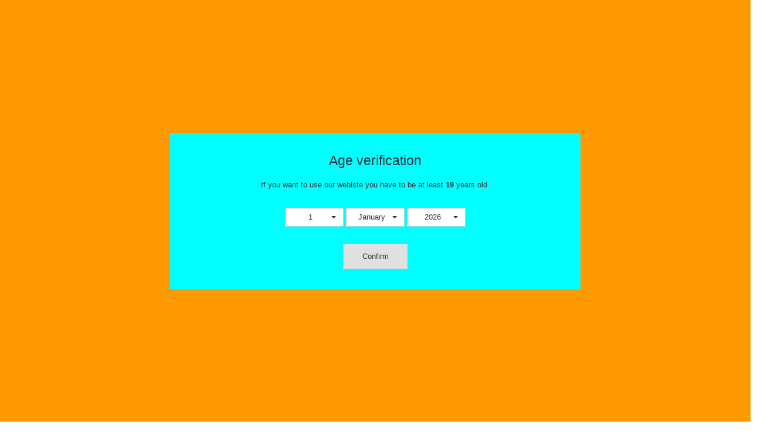

--- FILE ---
content_type: text/html; charset=utf-8
request_url: https://theecigflavourium.com/en/27-insane-6
body_size: 14586
content:

<!DOCTYPE HTML>
<!--[if lt IE 7]> <html class="no-js lt-ie9 lt-ie8 lt-ie7" lang="en-us"><![endif]-->
<!--[if IE 7]><html class="no-js lt-ie9 lt-ie8 ie7" lang="en-us"><![endif]-->
<!--[if IE 8]><html class="no-js lt-ie9 ie8" lang="en-us"><![endif]-->
<!--[if gt IE 8]> <html class="no-js ie9" lang="en-us"><![endif]-->
<html lang="en-us">
	<head>
	    <!-- Global site tag (gtag.js) - Google Analytics -->

<script async src="https://www.googletagmanager.com/gtag/js?id=UA-57133991-1"></script>
<script>
  window.dataLayer = window.dataLayer || [];
  function gtag(){dataLayer.push(arguments);}
  gtag('js', new Date());

  gtag('config', 'UA-57133991-1');
</script>

	    <meta http-equiv="Content-Type" content="text/html; charset=utf-8">
		
		<title>Insane 6 - The Ecig Flavourium</title>
						<meta name="generator" content="PrestaShop" />
		<meta name="robots" content="index,follow" />
		<meta name="viewport" content="width=device-width, minimum-scale=0.25, maximum-scale=1.6, initial-scale=1.0" />
		<meta name="apple-mobile-web-app-capable" content="yes" />
		<link rel="icon" type="image/vnd.microsoft.icon" href="/img/favicon.ico?1621273256" />
		<link rel="shortcut icon" type="image/x-icon" href="/img/favicon.ico?1621273256" />
														<link rel="stylesheet" href="/themes/wt_leafcare/css/global.css" type="text/css" media="all" />
																<link rel="stylesheet" href="/themes/wt_leafcare/css/autoload/highdpi.css" type="text/css" media="all" />
																<link rel="stylesheet" href="/themes/wt_leafcare/css/autoload/responsive-tables.css" type="text/css" media="all" />
																<link rel="stylesheet" href="/themes/wt_leafcare/css/autoload/uniform.default.css" type="text/css" media="all" />
																<link rel="stylesheet" href="/js/jquery/plugins/fancybox/jquery.fancybox.css" type="text/css" media="all" />
																<link rel="stylesheet" href="/themes/wt_leafcare/css/product_list.css" type="text/css" media="all" />
																<link rel="stylesheet" href="/themes/wt_leafcare/css/category.css" type="text/css" media="all" />
																<link rel="stylesheet" href="/themes/wt_leafcare/css/scenes.css" type="text/css" media="all" />
																<link rel="stylesheet" href="/themes/wt_leafcare/css/modules/blockcategories/blockcategories.css" type="text/css" media="all" />
																<link rel="stylesheet" href="/themes/wt_leafcare/css/modules/blockmyaccountfooter/blockmyaccount.css" type="text/css" media="all" />
																<link rel="stylesheet" href="/themes/wt_leafcare/css/modules/blocknewproducts/blocknewproducts.css" type="text/css" media="all" />
																<link rel="stylesheet" href="/themes/wt_leafcare/css/modules/blocktags/blocktags.css" type="text/css" media="all" />
																<link rel="stylesheet" href="/themes/wt_leafcare/css/modules/blockuserinfo/blockuserinfo.css" type="text/css" media="all" />
																<link rel="stylesheet" href="/themes/wt_leafcare/css/modules/blockviewed/blockviewed.css" type="text/css" media="all" />
																<link rel="stylesheet" href="/themes/wt_leafcare/css/modules/homefeatured/homefeatured.css" type="text/css" media="all" />
																<link rel="stylesheet" href="/modules/wtthemeconfigurator/views/css/frontend/owl.carousel.css" type="text/css" media="all" />
																<link rel="stylesheet" href="/modules/wtthemeconfigurator/views/css/frontend/owl.theme.css" type="text/css" media="all" />
																<link rel="stylesheet" href="/modules/wtthemeconfigurator/views/css/frontend/animate.css" type="text/css" media="all" />
																<link rel="stylesheet" href="/modules/wtthemeconfigurator/views/css/frontend/wtthemeconfigurator.css" type="text/css" media="all" />
																<link rel="stylesheet" href="/modules/wtthemeconfigurator/views/css/config_1.css" type="text/css" media="all" />
																<link rel="stylesheet" href="/modules/wtmegamenu/views/css/front.css" type="text/css" media="all" />
																<link rel="stylesheet" href="/modules/wtattributes/views/css/wtattributes.css" type="text/css" media="all" />
																<link rel="stylesheet" href="/modules/ybc_blog/views/css/fix16.css" type="text/css" media="all" />
																<link rel="stylesheet" href="/modules/ybc_blog/views/css/prettyPhoto.css" type="text/css" media="all" />
																<link rel="stylesheet" href="/modules/ybc_blog/views/css/font-awesome.css" type="text/css" media="all" />
																<link rel="stylesheet" href="/modules/ybc_blog/views/css/material-icons.css" type="text/css" media="all" />
																<link rel="stylesheet" href="/modules/ybc_blog/views/css/owl.carousel.css" type="text/css" media="all" />
																<link rel="stylesheet" href="/modules/ybc_blog/views/css/owl.theme.css" type="text/css" media="all" />
																<link rel="stylesheet" href="/modules/ybc_blog/views/css/slick.css" type="text/css" media="all" />
																<link rel="stylesheet" href="/modules/ybc_blog/views/css/owl.transitions.css" type="text/css" media="all" />
																<link rel="stylesheet" href="/modules/ybc_blog/views/css/blog.css" type="text/css" media="all" />
																<link rel="stylesheet" href="/modules/paymentpsigate/views/css/psigate.css" type="text/css" media="all" />
																<link rel="stylesheet" href="/modules/paymentpsigate/views/css/card.css" type="text/css" media="all" />
																<link rel="stylesheet" href="/modules/wtcustomhtml/views/css/wtcustomhtml.css" type="text/css" media="all" />
																<link rel="stylesheet" href="/js/jquery/plugins/autocomplete/jquery.autocomplete.css" type="text/css" media="all" />
																<link rel="stylesheet" href="/modules/wtblocksearch/views/css/wtsearch.css" type="text/css" media="all" />
																<link rel="stylesheet" href="/modules/wtspecials/views/css/wtspecials.css" type="text/css" media="all" />
																<link rel="stylesheet" href="/modules/wtproductfilter/views/css/wtproductfilter.css" type="text/css" media="all" />
																<link rel="stylesheet" href="/modules/wtnewproducts/views/css/wtnewproducts.css" type="text/css" media="all" />
																<link rel="stylesheet" href="/modules/recaptchapro/views/css/front.css" type="text/css" media="all" />
																<link rel="stylesheet" href="/themes/wt_leafcare/css/modules/blockbanner/blockbanner.css" type="text/css" media="all" />
																<link rel="stylesheet" href="/modules/ageverification/views/css/remodal.css" type="text/css" media="all" />
																<link rel="stylesheet" href="/modules/ageverification/views/css/remodal-default-theme.css" type="text/css" media="all" />
																<link rel="stylesheet" href="/modules/ageverification/views/css/bootstrap-select.min.css" type="text/css" media="all" />
																<link rel="stylesheet" href="/modules/ageverification/views/css/bootstrap-dropdowns.css" type="text/css" media="all" />
																<link rel="stylesheet" href="/modules/ageverification/views/css/av.css" type="text/css" media="all" />
														<script type="text/javascript">
var FancyboxI18nClose = 'Close';
var FancyboxI18nNext = 'Next';
var FancyboxI18nPrev = 'Previous';
var ajaxsearch = true;
var baseDir = 'https://theecigflavourium.com/';
var baseUri = 'https://theecigflavourium.com/';
var categorysearch_type = 'top';
var check_bellow = 'Please check below:';
var comparator_max_item = 3;
var comparedProductsIds = [];
var contentOnly = false;
var currency = {"id":1,"name":"Dollar (CAD)","iso_code":"CAD","iso_code_num":"124","sign":"CAD$","blank":"0","conversion_rate":"1.000000","deleted":"0","format":"1","decimals":"1","active":"1","prefix":"CAD$ ","suffix":"","id_shop_list":null,"force_id":false};
var currencyBlank = 0;
var currencyFormat = 1;
var currencyRate = 1;
var currencySign = 'CAD$';
var displayList = false;
var highDPI = false;
var id_lang = 1;
var instantsearch = false;
var isGuest = 0;
var isLogged = 0;
var isMobile = false;
var max_item = 'You cannot add more than 3 product(s) to the product comparison';
var min_item = 'Please select at least one product';
var p_version = '1.6';
var page_name = 'category';
var priceDisplayMethod = 1;
var priceDisplayPrecision = 2;
var quickView = true;
var re_size = 'normal';
var re_theme = 'light';
var re_version = '1';
var request = 'https://theecigflavourium.com/en/27-insane-6';
var roundMode = 2;
var search_url = 'https://theecigflavourium.com/en/search';
var site_key = '6LeXZh4aAAAAAP2OD0TdvLGCujaKP3OglP8LpXwh';
var static_token = 'b9ec27a0497fa9a5fdc2cb849053f0ed';
var there_is1 = 'There is 1 error';
var token = '6efed6ccde318647acce60d51b91af29';
var usingSecureMode = true;
var validate_first = 'I am not a robot then click again on subscribe';
var whitelist_m = '';
var whitelisted = false;
var wrong_captcha = 'Wrong captcha.';
</script>

						<script type="text/javascript" src="/js/jquery/jquery-1.11.0.min.js"></script>
						<script type="text/javascript" src="/js/jquery/jquery-migrate-1.2.1.min.js"></script>
						<script type="text/javascript" src="/js/jquery/plugins/jquery.easing.js"></script>
						<script type="text/javascript" src="/js/tools.js"></script>
						<script type="text/javascript" src="/themes/wt_leafcare/js/global.js"></script>
						<script type="text/javascript" src="/themes/wt_leafcare/js/autoload/10-bootstrap.min.js"></script>
						<script type="text/javascript" src="/themes/wt_leafcare/js/autoload/15-jquery.total-storage.min.js"></script>
						<script type="text/javascript" src="/themes/wt_leafcare/js/autoload/15-jquery.uniform-modified.js"></script>
						<script type="text/javascript" src="/js/jquery/plugins/fancybox/jquery.fancybox.js"></script>
						<script type="text/javascript" src="/themes/wt_leafcare/js/products-comparison.js"></script>
						<script type="text/javascript" src="/themes/wt_leafcare/js/category.js"></script>
						<script type="text/javascript" src="/themes/wt_leafcare/js/tools/treeManagement.js"></script>
						<script type="text/javascript" src="/modules/wtthemeconfigurator/views/js/frontend/owl.carousel.js"></script>
						<script type="text/javascript" src="/modules/wtthemeconfigurator/views/js/frontend/jquery.imagesloaded.min.js"></script>
						<script type="text/javascript" src="/modules/wtthemeconfigurator/views/js/frontend/waterthemes.js"></script>
						<script type="text/javascript" src="/modules/wtthemeconfigurator/views/js/frontend/jquery.appear.js"></script>
						<script type="text/javascript" src="/js/jquery/plugins/jquery.cooki-plugin.js"></script>
						<script type="text/javascript" src="/modules/wtthemeconfigurator/views/js/frontend/jquery.mousewheel.min.js"></script>
						<script type="text/javascript" src="/modules/wtmegamenu/views/js/front.js"></script>
						<script type="text/javascript" src="/modules/ybc_blog/views/js/owl.carousel.js"></script>
						<script type="text/javascript" src="/modules/ybc_blog/views/js/jquery.prettyPhoto.js"></script>
						<script type="text/javascript" src="/modules/ybc_blog/views/js/prettyPhoto.inc.js"></script>
						<script type="text/javascript" src="/modules/ybc_blog/views/js/slick.js"></script>
						<script type="text/javascript" src="/modules/ybc_blog/views/js/jquery.lazyload.min.js"></script>
						<script type="text/javascript" src="/modules/ybc_blog/views/js/blog.js"></script>
						<script type="text/javascript" src="/modules/ybc_blog/views/js/related.js"></script>
						<script type="text/javascript" src="/modules/wtcountdown/views/js/wtcountdown.js"></script>
						<script type="text/javascript" src="/modules/paymentpsigate/views/js/psigate.js"></script>
						<script type="text/javascript" src="/modules/paymentpsigate/views/js/jquery.card.js"></script>
						<script type="text/javascript" src="/js/jquery/plugins/autocomplete/jquery.autocomplete.js"></script>
						<script type="text/javascript" src="/modules/wtblocksearch/views/js/wtblocksearch.js"></script>
						<script type="text/javascript" src="/modules/wtproductfilter/views/js/jquery.carouFredSel-6.1.0.js"></script>
						<script type="text/javascript" src="/modules/wtproductfilter/views/js/wtproductfilter.js"></script>
						<script type="text/javascript" src="https://www.google.com/recaptcha/api.js?hl=en"></script>
						<script type="text/javascript" src="/modules/recaptchapro/views/js/front.js"></script>
						<script type="text/javascript" src="/modules/recaptchapro/views/js/captcha_newsletter.js"></script>
						<script type="text/javascript" src="/modules/ageverification/views/js/remodal.js"></script>
						<script type="text/javascript" src="/modules/ageverification/views/js/bootstrap-select.min.js"></script>
						<script type="text/javascript" src="/modules/ageverification/views/js/av-functions.js"></script>
						<script type="text/javascript" src="/modules/statsdata/js/plugindetect.js"></script>
							   
<script type="text/javascript">
var unlike_text ="Unlike this post";
var like_text ="Like this post";
var baseAdminDir ='//';
var ybc_blog_product_category ='27';
var ybc_blog_polls_g_recaptcha = false;
</script>
    <style>.ybc-blog-post-footer .read_more:hover,
.blog-managament-information button[type="submit"]:hover,
.ybc-blog-tag-a:hover,
#form_blog .btn.edit_view_post:hover,
.form_reply_comment input[type="submit"]:hover,
.form_reply input.btn.btn-primary.btn-default[name="addReplyComment"]:hover,
.form-polls-body button[name="polls_cancel"]:hover,
.form-polls-body button:hover
{
    background:#00cefd;
    border-color:#00cefd;
}
.ybc-blog-like-span.active, .be-tag-block .be-tags a, .be-tag-block .be-tags,
.ybc-blog-related-posts-meta-categories > a,
.view_post,
.comment-content h4.comment_name span,
.ybc_block_categories .active > a,
.comment-content .post_title span a,
.blog-managament-information .help-block a,
.ybc-blog-comment-info .post-author .ybc_title_block {
  color:#fe8802;
}
.ybc-block-comment-reply:hover,
.ybc_title_block:hover,
.read_more:hover,
.form_reply input.btn.btn-primary.btn-default[name="addReplyComment"] + .btn.btn-default:hover,
.comment-content .post_title span a:hover,
.list_category_item .sub_category li a:hover,
.ybc_block_categories .active > a:hover,
.ybc-blog-comment-info .post-author .ybc_title_block:hover,
.blog-managament-information .help-block a:hover,
#form_blog a.ybc_button_backtolist:hover{
    color: #00cefd;
}
.ybc-blog-thumbnail-list.carousel .ybc-blog-thumbnail-item.slick-current:before,
.ybc-blog-slider.carousel .slick-dots .slick-active button{
    border-color: #fe8802;
}
.ybc-blog-form-comment .blog-submit .button,
.blog-managament-information button[type="submit"],
.ybc-blog-slider.carousel .slick-dots .slick-active button,
.blog_view_all, .view_all_link,
.blog_view_all_button a,
.form-polls-body button,
.form_reply input.btn.btn-primary.btn-default[name="addReplyComment"],
.add_new_post_blog a,
#form_blog button[type="submit"],
#form_blog .btn.edit_view_post,
.form_reply_comment input[type="submit"],
.ets_blog_loading .squaresWaveG
{
  background:#fe8802; 
}

.ybc-blog-form-comment .blog-submit .button:hover,
.blog_view_all:hover, .view_all_link:hover,
.blog_view_all_button a:hover,
.add_new_post_blog a:hover,
#form_blog button[type='submit']:hover
{
  background:#00cefd; 
}
.ybc_blog_ltr_mode a:hover, 
.ybc-blog-wrapper-detail a:hover,
.ybc-blog-like-span:hover, 
.blog-main-page a:hover,
.ybc_button_backtolist:hover,
.ybc-block-comment-report:hover{
    color: #00cefd;
}
.nivo-caption {
     background:#fe8802; 
     opacity:0.6;
}

.form-polls-body button,
.form_reply_comment input[type="submit"]{
    border: 1px solid #fe8802;
}

@keyframes bounce_squaresWaveG {
    0% {
        background-color: #fe8802;
    }

    100% {
        background-color: rgb(255, 255, 255);
    }
}

@-o-keyframes bounce_squaresWaveG {
    0% {
        background-color: #fe8802;
    }

    100% {
        background-color: rgb(255, 255, 255);
    }
}

@-ms-keyframes bounce_squaresWaveG {
    0% {
        background-color: #fe8802;
    }

    100% {
        background-color: rgb(255, 255, 255);
    }
}

@-webkit-keyframes bounce_squaresWaveG {
    0% {
        background-color: #fe8802;
    }

    100% {
        background-color: rgb(255, 255, 255);
    }
}

@-moz-keyframes bounce_squaresWaveG {
    0% {
        background-color: #fe8802;
    }

    100% {
        background-color: rgb(255, 255, 255);
    }
}</style>
 

		<link href="https://fonts.googleapis.com/css?family=Roboto:100,300,400,500,700" rel="stylesheet">
		<link href="https://fonts.googleapis.com/css?family=Lato:300,400,700,700i" rel="stylesheet">
		<link href="https://fonts.googleapis.com/css?family=Poppins:400,500,600,700" rel="stylesheet">
		<!--[if IE 8]>
		<script src="https://oss.maxcdn.com/libs/html5shiv/3.7.0/html5shiv.js"></script>
		<script src="https://oss.maxcdn.com/libs/respond.js/1.3.0/respond.min.js"></script>

		<![endif]-->
	</head>
	<body id="category" class="category category-27 category-insane-6 show-left-column hide-right-column lang_en">
	<!--Start of Tawk.to Script-->
<script type="text/javascript">
var Tawk_API=Tawk_API||{}, Tawk_LoadStart=new Date();
(function(){
var s1=document.createElement("script"),s0=document.getElementsByTagName("script")[0];
s1.async=true;
s1.src='https://embed.tawk.to/5e86289869e9320caabfabfb/default';
s1.charset='UTF-8';
s1.setAttribute('crossorigin','*');
s0.parentNode.insertBefore(s1,s0);
})();
</script>
<!--End of Tawk.to Script-->
					<div id="page" class="wt-page-container">
			<div class="header-container">
				<header id="header">
																<div class="banner">
							<div class="container">
								<div class="row">
									<a href="https://theecigflavourium.com/" title="">
	
</a>

								</div>
							</div>
						</div>
																					<div class="nav">
							<div class="container">
								<div class="row">
									<nav><!-- Block user information module NAV  -->
<div class="header_user_info">
		<span>Welcom to our store!</span> 
		<a class="login" href="https://theecigflavourium.com/en/my-account" rel="nofollow" title="Log in to your customer account">
			Sign in
		</a>
	</div>
<!-- /Block usmodule NAV -->
<!-- Static Block module -->
			<div id="social_block_nav">
<ul>
<li class="facebook"><a href="http://www.facebook.com/theecigflavourium" target="_blank"> <span>Facebook</span> </a></li>
<li class="twitter"><a href="http://www.twitter.com/ecigflavourium" target="_blank"> <span>Twitter</span></a></li>
</ul>
</div>
				<div class="nav-shipping-map">
<p class="free-shipping" style="text-align: center;"><span style="color: #d0121a;"><strong><span style="color: #d0121a;"> </span></strong></span></p>
</div>
	
<!-- /Static block module --></nav>
								</div>
							</div>
						</div>
																									<!-- Block search module TOP -->

<div id="search_block_top" class="col-sm-12">
<div class="container">
<div class="row">
<div class="content_block_top">
	<form id="searchbox" method="get" action="https://theecigflavourium.com/en/module/wtblocksearch/catesearch" >
        <input type="hidden" name="fc" value="module" />
        <input type="hidden" name="module" value="wtblocksearch" />
		<input type="hidden" name="controller" value="catesearch" />
		<input type="hidden" name="orderby" value="position" />
		<input type="hidden" name="orderway" value="desc" />
        <select id="search_category" name="search_category" class="form-control" style="width:182px;">
            <option value="all">All Categories</option>
            <option value="2">Home</option><option value="12">--Ejuice</option><option value="13">----By Brand</option><option value="38">------One Off Eliquid</option><option value="103">------PI Eliquid</option><option value="39">------Strategic A Salt</option><option value="15">------416 Vapes</option><option value="40">------705 Premium Canadian Eliquid</option><option value="95">------Dvine Labs</option><option value="25">------Gold Seal</option><option value="27">------Insane 6</option><option value="102">------Keep It 100</option><option value="90">------Lets Get Tropical</option><option value="93">------Stinky Canuck</option><option value="34">------The Mad Puffer</option><option value="104">------Crave</option><option value="105">------Lemon Drop</option><option value="106">------Iced Up Salt</option><option value="107">------Berry Drop Ice</option><option value="108">------Koil Killaz</option><option value="109">------Geek Bar</option><option value="92">----Nicotine Salts</option><option value="110">------Crave</option><option value="111">------Lemon Drop</option><option value="112">------Iced Up Salt</option><option value="113">------Berry Drop Ice</option><option value="114">------Koil Killaz</option><option value="46">--Ecig Hardware</option><option value="47">----Pod Systems</option><option value="57">----Starter Kits</option><option value="56">----Regulated Mods</option><option value="41">----Tanks</option><option value="54">------Sub Ohm</option><option value="58">------Low Wattage MTL</option><option value="48">----Coils & Pods</option><option value="89">------List By Brand</option><option value="50">--------Aspire Coils & Pods</option><option value="64">--------Definitive Coils</option><option value="66">--------Eleaf Coils</option><option value="96">--------Ephro Coils</option><option value="69">--------Freemax Coils</option><option value="97">--------Geekvape</option><option value="70">--------HorizonTech Coils</option><option value="71">--------Innokin Coils & Pods</option><option value="72">--------Joyetech Coils</option><option value="75">--------Kanger Coils</option><option value="77">--------Limitless Coils</option><option value="94">--------Lost Vape Pods</option><option value="79">--------SMOK Coils & Pods</option><option value="81">--------Smoking Vapor Pods</option><option value="82">--------Suorin Pods</option><option value="83">--------Uwell Coils & Pods</option><option value="84">--------Vaporesso Coils & Pods</option><option value="85">--------Voopoo Coils & Pods</option><option value="51">--Other</option><option value="52">----Chargers</option><option value="53">----Replacement Parts</option><option value="60">----Tools & Wire</option><option value="55">----Other Parts</option><option value="65">----Batteries</option><option value="43">----Vaporizers</option><option value="44">------Herbal Vaporizers</option><option value="87">------Oil/Wax Vaporizers</option><option value="78">------Vaporizer Tanks</option><option value="100">------E-rig</option><option value="99">------E-nail</option><option value="86">------Vaporizer Replacement Coils</option><option value="45">------Vaporizer Accessories</option><option value="101">--Disposables & STLTH</option>
        </select>
		<input class="search_query form-control" type="text" id="search_query_top" name="search_query" placeholder="Search entire store..." value="" />
		<div id="wt_url_ajax_search" style="display:none">
		<input type="hidden" value="https://theecigflavourium.com/modules/wtblocksearch/controller_ajax_search.php" class="url_ajax" />
		</div>
		<button type="submit" name="submit_search" class="btn btn-default button-search">
			<span>Search</span>
		</button>
	</form>
</div>
</div>	
</div>
</div>

	<script type="text/javascript">
	// <![CDATA[
    var moduleDir = "/modules/wtblocksearch/";
    var maxResults = 15;
		
		$('document').ready( function(){
			var select = $( "#search_category" ),
            options = select.find( "option" ),
            selectType = options.filter( ":selected" ).attr( "value" );
			
			select.change(function () {
				selectType = options.filter( ":selected" ).attr( "value" );
			});
       
            $("#search_query_top").autocomplete(
                'https://theecigflavourium.com/en/module/wtblocksearch/catesearch', {
        			minChars: 3,
        			max: maxResults,
        			width: 500,
        			selectFirst: false,
        			scroll: false,
                    cacheLength: 0,
        			dataType: "json",
        			formatItem: function(data, i, max, value, term) {
        				return value;
        			},
        			parse: function(data) {
							var mytab = new Array();
							for (var i = 0; i < data.length; i++)
								mytab[mytab.length] = { data: data[i], value: data[i].cname + ' > ' + data[i].pname, icon: data[i].product_image};
							return mytab;
						},
        			extraParams: {
        				ajax_Search: 1,
        				id_lang: 1,
                        id_category: selectType
        			}
                }
            ).result(function(event, data, formatted) {
				$("#search_query_top").val(data.pname);
				document.location.href = data.product_link;
			});
        
            select.change(function () {
                selectType = options.filter( ":selected" ).attr( "value" );
                $( ".ac_results" ).remove();
                $("#search_query_top").autocomplete(
                    'https://theecigflavourium.com/en/module/wtblocksearch/catesearch', {
            			minChars: 3,
            			max: maxResults,
            			width: 500,
            			selectFirst: false,
            			scroll: false,
                        cacheLength: 0,
            			dataType: "json",
            			formatItem: function(data, i, max, value, term) {
            				return value;
            			},
            			parse: function(data) {
            			     
							var mytab = new Array();
							for (var i = 0; i < data.length; i++)
							{
								mytab[mytab.length] = { data: data[i], value: data[i].cname + ' > ' + data[i].pname };
                                mytab[mytab.length] = { data: data[i], value: '<span class="ac_product_name">' + data[i].pname + '</span>' };
							}
							return mytab;
						},
            			extraParams: {
            				ajax_Search: 1,
            				id_lang: 1,
                            id_category: selectType
            			}
                    }
                );
            });
		});
	// ]]>
	</script>



<script type="text/javascript">
var limit_character = "<p class='limit'>Number of characters at least are 3</p>";
var close_text = "close";
</script>
<!-- /Block search module TOP -->

													<div class="container">
							<div class="row">
							
								<div id="header_logo">
									<a href="https://theecigflavourium.com/" title="The Ecig Flavourium">
										<img class="logo img-responsive" src="https://theecigflavourium.com/img/the-ecig-flavourium-logo-1566409710.jpg" alt="The Ecig Flavourium" width="126" height="105"/>
									</a>
								</div>
								<!-- Static Block module -->

<!-- /Static block module -->								
							</div>
						</div>
						
						
								
								<div class="wt-megamenu col-xs-12">
								<div class="container">
								<div class="row">
																								<!-- Module Megamenu-->
<div class="container_wt_megamenu">
<div id="wt-menu-horizontal" class="wt-menu-horizontal clearfix">
	
	<div class="title-menu-mobile"><span>Navigation</span></div>
	<ul class="menu-content">
									<li class="level-1 ">
										<a href="https://theecigflavourium.com/en/">
					<span>Home</span>
										</a>
					<span class="icon-drop-mobile"></span>
									</li>
												<li class="level-1 parent "><a href="https://theecigflavourium.com/en/46-ecig-hardware"><span>Ecig Hardware</span></a><span class="icon-drop-mobile"></span><ul class="menu-dropdown cat-drop-menu wt-sub-auto"><li class="level-2 "><a href="https://theecigflavourium.com/en/47-pod-systems"><span>Pod Systems</span></a></li><li class="level-2 "><a href="https://theecigflavourium.com/en/57-starter-kits"><span>Starter Kits</span></a></li><li class="level-2 "><a href="https://theecigflavourium.com/en/56-regulated-mods"><span>Regulated Mods</span></a></li><li class="level-2 parent "><a href="https://theecigflavourium.com/en/41-tanks"><span>Tanks</span></a><span class="icon-drop-mobile"></span><ul class="menu-dropdown cat-drop-menu "><li class="level-3 "><a href="https://theecigflavourium.com/en/54-sub-ohm"><span>Sub Ohm</span></a></li><li class="level-3 "><a href="https://theecigflavourium.com/en/58-low-wattage-mtl"><span>Low Wattage MTL</span></a></li></ul></li><li class="level-2 parent "><a href="https://theecigflavourium.com/en/48-coils-pods"><span>Coils & Pods</span></a><span class="icon-drop-mobile"></span><ul class="menu-dropdown cat-drop-menu "><li class="level-3 parent "><a href="https://theecigflavourium.com/en/89-list-by-brand"><span>List By Brand</span></a><span class="icon-drop-mobile"></span><ul class="menu-dropdown cat-drop-menu "><li class="level-4 "><a href="https://theecigflavourium.com/en/50-aspire-coils-pods"><span>Aspire Coils & Pods</span></a></li><li class="level-4 "><a href="https://theecigflavourium.com/en/64-definitive-coils"><span>Definitive Coils</span></a></li><li class="level-4 "><a href="https://theecigflavourium.com/en/66-eleaf-coils"><span>Eleaf Coils</span></a></li><li class="level-4 "><a href="https://theecigflavourium.com/en/96-ephro-coils"><span>Ephro Coils</span></a></li><li class="level-4 "><a href="https://theecigflavourium.com/en/69-freemax-coils"><span>Freemax Coils</span></a></li><li class="level-4 "><a href="https://theecigflavourium.com/en/97-geekvape"><span>Geekvape</span></a></li><li class="level-4 "><a href="https://theecigflavourium.com/en/70-horizontech-coils"><span>HorizonTech Coils</span></a></li><li class="level-4 "><a href="https://theecigflavourium.com/en/71-innokin-coils-pods"><span>Innokin Coils & Pods</span></a></li><li class="level-4 "><a href="https://theecigflavourium.com/en/72-joyetech-coils"><span>Joyetech Coils</span></a></li><li class="level-4 "><a href="https://theecigflavourium.com/en/75-kanger-coils"><span>Kanger Coils</span></a></li><li class="level-4 "><a href="https://theecigflavourium.com/en/77-limitless-coils"><span>Limitless Coils</span></a></li><li class="level-4 "><a href="https://theecigflavourium.com/en/94-lost-vape-pods"><span>Lost Vape Pods</span></a></li><li class="level-4 "><a href="https://theecigflavourium.com/en/79-smok-coils-pods"><span>SMOK Coils & Pods</span></a></li><li class="level-4 "><a href="https://theecigflavourium.com/en/81-smoking-vapor-pods"><span>Smoking Vapor Pods</span></a></li><li class="level-4 "><a href="https://theecigflavourium.com/en/82-suorin-pods"><span>Suorin Pods</span></a></li><li class="level-4 "><a href="https://theecigflavourium.com/en/83-uwell-coils-pods"><span>Uwell Coils & Pods</span></a></li><li class="level-4 "><a href="https://theecigflavourium.com/en/84-vaporesso-coils-pods"><span>Vaporesso Coils & Pods</span></a></li><li class="level-4 "><a href="https://theecigflavourium.com/en/85-voopoo-coils-pods"><span>Voopoo Coils & Pods</span></a></li></ul></li></ul></li></ul></li>
												<li class="level-1 "><a href="https://theecigflavourium.com/en/101-disposables-stlth"><span>Disposables & STLTH</span></a></li>
												<li class="level-1 parent menu-banner"><a href="https://theecigflavourium.com/en/12-ejuice"><span>Ejuice</span></a><span class="icon-drop-mobile"></span><ul class="menu-dropdown cat-drop-menu wt-sub-auto"><li class="level-2 parent "><a href="https://theecigflavourium.com/en/13-by-brand"><span>By Brand</span></a><span class="icon-drop-mobile"></span><ul class="menu-dropdown cat-drop-menu "><li class="level-3 "><a href="https://theecigflavourium.com/en/38-one-off-eliquid"><span>One Off Eliquid</span></a></li><li class="level-3 "><a href="https://theecigflavourium.com/en/103-pi-eliquid"><span>PI Eliquid</span></a></li><li class="level-3 "><a href="https://theecigflavourium.com/en/39-strategic-a-salt"><span>Strategic A Salt</span></a></li><li class="level-3 "><a href="https://theecigflavourium.com/en/15-416-vapes"><span>416 Vapes</span></a></li><li class="level-3 "><a href="https://theecigflavourium.com/en/40-705-premium-canadian-eliquid"><span>705 Premium Canadian Eliquid</span></a></li><li class="level-3 "><a href="https://theecigflavourium.com/en/95-dvine-labs"><span>Dvine Labs</span></a></li><li class="level-3 "><a href="https://theecigflavourium.com/en/25-gold-seal"><span>Gold Seal</span></a></li><li class="level-3 "><a href="https://theecigflavourium.com/en/27-insane-6"><span>Insane 6</span></a></li><li class="level-3 "><a href="https://theecigflavourium.com/en/102-keep-it-100"><span>Keep It 100</span></a></li><li class="level-3 "><a href="https://theecigflavourium.com/en/90-lets-get-tropical"><span>Lets Get Tropical</span></a></li><li class="level-3 "><a href="https://theecigflavourium.com/en/93-stinky-canuck"><span>Stinky Canuck</span></a></li><li class="level-3 "><a href="https://theecigflavourium.com/en/34-the-mad-puffer"><span>The Mad Puffer</span></a></li><li class="level-3 "><a href="https://theecigflavourium.com/en/104-crave"><span>Crave</span></a></li><li class="level-3 "><a href="https://theecigflavourium.com/en/105-lemon-drop"><span>Lemon Drop</span></a></li><li class="level-3 "><a href="https://theecigflavourium.com/en/106-iced-up-salt"><span>Iced Up Salt</span></a></li><li class="level-3 "><a href="https://theecigflavourium.com/en/107-berry-drop-ice"><span>Berry Drop Ice</span></a></li><li class="level-3 "><a href="https://theecigflavourium.com/en/108-koil-killaz"><span>Koil Killaz</span></a></li><li class="level-3 "><a href="https://theecigflavourium.com/en/109-geek-bar"><span>Geek Bar</span></a></li></ul></li><li class="level-2 parent "><a href="https://theecigflavourium.com/en/92-nicotine-salts"><span>Nicotine Salts</span></a><span class="icon-drop-mobile"></span><ul class="menu-dropdown cat-drop-menu "><li class="level-3 "><a href="https://theecigflavourium.com/en/110-crave"><span>Crave</span></a></li><li class="level-3 "><a href="https://theecigflavourium.com/en/111-lemon-drop"><span>Lemon Drop</span></a></li><li class="level-3 "><a href="https://theecigflavourium.com/en/112-iced-up-salt"><span>Iced Up Salt</span></a></li><li class="level-3 "><a href="https://theecigflavourium.com/en/113-berry-drop-ice"><span>Berry Drop Ice</span></a></li><li class="level-3 "><a href="https://theecigflavourium.com/en/114-koil-killaz"><span>Koil Killaz</span></a></li></ul></li></ul></li>
												<li class="level-1 parent "><a href="https://theecigflavourium.com/en/51-other"><span>Other</span></a><span class="icon-drop-mobile"></span><ul class="menu-dropdown cat-drop-menu wt-sub-auto"><li class="level-2 "><a href="https://theecigflavourium.com/en/52-chargers"><span>Chargers</span></a></li><li class="level-2 "><a href="https://theecigflavourium.com/en/53-replacement-parts"><span>Replacement Parts</span></a></li><li class="level-2 "><a href="https://theecigflavourium.com/en/60-tools-wire"><span>Tools & Wire</span></a></li><li class="level-2 "><a href="https://theecigflavourium.com/en/55-other-parts"><span>Other Parts</span></a></li><li class="level-2 "><a href="https://theecigflavourium.com/en/65-batteries"><span>Batteries</span></a></li><li class="level-2 parent "><a href="https://theecigflavourium.com/en/43-vaporizers"><span>Vaporizers</span></a><span class="icon-drop-mobile"></span><ul class="menu-dropdown cat-drop-menu "><li class="level-3 "><a href="https://theecigflavourium.com/en/44-herbal-vaporizers"><span>Herbal Vaporizers</span></a></li><li class="level-3 "><a href="https://theecigflavourium.com/en/87-oilwax-vaporizers"><span>Oil/Wax Vaporizers</span></a></li><li class="level-3 "><a href="https://theecigflavourium.com/en/78-vaporizer-tanks"><span>Vaporizer Tanks</span></a></li><li class="level-3 "><a href="https://theecigflavourium.com/en/100-e-rig"><span>E-rig</span></a></li><li class="level-3 "><a href="https://theecigflavourium.com/en/99-e-nail"><span>E-nail</span></a></li><li class="level-3 "><a href="https://theecigflavourium.com/en/86-vaporizer-replacement-coils"><span>Vaporizer Replacement Coils</span></a></li><li class="level-3 "><a href="https://theecigflavourium.com/en/45-vaporizer-accessories"><span>Vaporizer Accessories</span></a></li></ul></li></ul></li>
												<li class="level-1 ">
										<a href="https://theecigflavourium.com/en/contact-us">
					<span>Contact us</span>
										</a>
					<span class="icon-drop-mobile"></span>
									</li>
												<li class="level-1 ">
										<a href="https://theecigflavourium.com/en/blog">
					<span>BLOG</span>
										</a>
					<span class="icon-drop-mobile"></span>
									</li>
						</ul>
	
	
	<script type="text/javascript">
	text_more = "More";
	numLiItem = $("#wt-menu-horizontal .menu-content li.level-1").length;
	nIpadHorizontal = 4;
	nIpadVertical = 3;
	htmlLiH = getHtmlHide(nIpadHorizontal,numLiItem);
	htmlLiV = getHtmlHide(nIpadVertical,numLiItem);
	htmlMenu=$("#wt-menu-horizontal").html();	 
	$(window).load(function(){
		addMoreResponsive(nIpadHorizontal,nIpadVertical,htmlLiH,htmlLiV,htmlMenu);
	});
	$(window).resize(function(){
		addMoreResponsive(nIpadHorizontal,nIpadVertical,htmlLiH,htmlLiV,htmlMenu);
	});
	</script>
</div>
</div>
<!-- /Module Megamenu -->
																</div>
								</div>
								</div>
			
				<div class="wt-slideshow col-xs-12">
																					</div>
				</header>
			</div>
								<div class="wt-breadcrumb">
						
<!-- Breadcrumb -->
<div class="breadcrumb clearfix">
	<h1 class="new-title-breadcrumb">	Insane 6
</h1>
	<a class="home" href="https://theecigflavourium.com/" title="Return to Home">Home</a>
			<span class="navigation-pipe">&gt;</span>
					<span class="navigation_page"><span itemscope itemtype="http://data-vocabulary.org/Breadcrumb"><a itemprop="url" href="https://theecigflavourium.com/en/12-ejuice" title="Ejuice" ><span itemprop="title">Ejuice</span></a></span><span class="navigation-pipe">></span><span itemscope itemtype="http://data-vocabulary.org/Breadcrumb"><a itemprop="url" href="https://theecigflavourium.com/en/13-by-brand" title="By Brand" ><span itemprop="title">By Brand</span></a></span><span class="navigation-pipe">></span>Insane 6</span>
				
</div>
<!-- /Breadcrumb -->

						</div>
									<div class="columns-container">
				<div id="columns" class="container">
					<div class="row">
												<div id="left_column" class="column col-xs-12 col-sm-3"><!-- Block categories module -->
<div id="categories_block_left" class="block">
	<h2 class="title_block">
					Insane 6
			</h2>
	<div class="block_content">
		<ul class="tree dhtml">
												
<li >
	<a 
	href="https://theecigflavourium.com/en/34-the-mad-puffer" title="">
		The Mad Puffer
	</a>
	</li>

																
<li >
	<a 
	href="https://theecigflavourium.com/en/39-strategic-a-salt" title="">
		Strategic A Salt
	</a>
	</li>

																
<li >
	<a 
	href="https://theecigflavourium.com/en/93-stinky-canuck" title="">
		Stinky Canuck
	</a>
	</li>

																
<li >
	<a 
	href="https://theecigflavourium.com/en/103-pi-eliquid" title="">
		PI Eliquid
	</a>
	</li>

																
<li >
	<a 
	href="https://theecigflavourium.com/en/38-one-off-eliquid" title="">
		One Off Eliquid
	</a>
	</li>

																
<li >
	<a 
	href="https://theecigflavourium.com/en/90-lets-get-tropical" title="">
		Lets Get Tropical
	</a>
	</li>

																
<li >
	<a 
	href="https://theecigflavourium.com/en/105-lemon-drop" title="">
		Lemon Drop
	</a>
	</li>

																
<li >
	<a 
	href="https://theecigflavourium.com/en/108-koil-killaz" title="">
		Koil Killaz
	</a>
	</li>

																
<li >
	<a 
	href="https://theecigflavourium.com/en/102-keep-it-100" title="">
		Keep It 100
	</a>
	</li>

																
<li >
	<a 
	href="https://theecigflavourium.com/en/27-insane-6" class="selected" title="">
		Insane 6
	</a>
	</li>

																
<li >
	<a 
	href="https://theecigflavourium.com/en/106-iced-up-salt" title="">
		Iced Up Salt
	</a>
	</li>

																
<li >
	<a 
	href="https://theecigflavourium.com/en/25-gold-seal" title="">
		Gold Seal
	</a>
	</li>

																
<li >
	<a 
	href="https://theecigflavourium.com/en/109-geek-bar" title="">
		Geek Bar
	</a>
	</li>

																
<li >
	<a 
	href="https://theecigflavourium.com/en/95-dvine-labs" title="">
		Dvine Labs
	</a>
	</li>

																
<li >
	<a 
	href="https://theecigflavourium.com/en/104-crave" title="">
		Crave
	</a>
	</li>

																
<li >
	<a 
	href="https://theecigflavourium.com/en/107-berry-drop-ice" title="">
		Berry Drop Ice
	</a>
	</li>

																
<li >
	<a 
	href="https://theecigflavourium.com/en/40-705-premium-canadian-eliquid" title="">
		705 Premium Canadian Eliquid
	</a>
	</li>

																
<li class="last">
	<a 
	href="https://theecigflavourium.com/en/15-416-vapes" title="">
		416 Vapes
	</a>
	</li>

									</ul>
	</div>
</div>
<!-- /Block categories module -->
<!-- Static Block module -->
			<div class="image"><a href="https://theecigflavourium.com/en/38-one-off-eliquid"><img src="https://theecigflavourium.com/themes/wt_leafcare/img/cms/banner-left.jpg" alt="" /></a></div>
	
<!-- /Static block module --></div>
																		<div id="center_column" class="center_column col-xs-12 col-sm-9">
	

	    				<div class="content_scene_cat">
            	                     <!-- Category image -->
                    <div class="content_scene_cat_bg">
					<img class="img-responsive" src="https://theecigflavourium.com/c/27-category_default/insane-6.jpg"/>
                                             </div>
                              </div>
				<h1 class="page-heading product-listing">
		<span class="cat-name">Insane 6&nbsp;</span>
				<a href="#" id="hide_category"></a>
				<span class="heading-counter">There are 5 products.</span>
</h1>
		
				
					<div class="content_sortPagiBar clearfix">
            	<div class="sortPagiBar clearfix">
						<form method="post" action="https://theecigflavourium.com/en/products-comparison" class="compare-form">
		<button type="submit" class="btn btn-default button button-medium bt_compare bt_compare" disabled="disabled">
			<span>Compare (<strong class="total-compare-val">0</strong>)<i class="icon-chevron-right right"></i></span>
		</button>
		<input type="hidden" name="compare_product_count" class="compare_product_count" value="0" />
		<input type="hidden" name="compare_product_list" class="compare_product_list" value="" />
	</form>
			
		
		
		
	
            		<ul class="display hidden-xs">
	<li class="display-title">View:</li>
    <li id="grid"><a rel="nofollow" href="#" title="Grid"></a></li>
    <li id="list"><a rel="nofollow" href="#" title="List"></a></li>
</ul>
<ul class="filter-col-item">
	<li class="display-title">filer on a row:</li>
	 <li id="grid_6"><a class="col-sm-6 col-md-2" rel="nofollow" href="#" title="6 item in line"></a></li>
    <li id="grid_4" class="selected"><a class="col-sm-6 col-md-4" rel="nofollow" href="#" title="4 item in line"></a></li>
    <li id="grid_2"><a class="col-sm-6 col-md-6" rel="nofollow" href="#" title="2 item in line"></a></li>
</ul>

<form id="productsSortForm" action="https://theecigflavourium.com/en/27-insane-6" class="productsSortForm">
	<div class="select selector1">
		
		<select id="selectProductSort" class="selectProductSort form-control">
			<option value="date_add:desc" selected="selected">Sort by</option>
						<option value="name:asc">Product Name: A to Z</option>
			<option value="name:desc">Product Name: Z to A</option>
						<option value="reference:asc">Reference: Lowest first</option>
			<option value="reference:desc">Reference: Highest first</option>
		</select>
	</div>
</form>

<!-- /Sort products -->
			
	
                								<!-- nbr product/page -->
		<!-- /nbr product/page -->

				</div>
			</div>
				
									
		
	
	<!-- Products list -->
	<div id="wt_home_filter_product_tab_ssl" wt_base_ssl="https://theecigflavourium.com/"></div>
	<ul class="product_list product-list grid ">
			
		
		
								<li class="ajax_block_product col-xs-12 col-sm-6 col-md-4">
			<div class="product-block wt_container_thumbnail">

			<div class="product-container" itemscope itemtype="http://schema.org/Product">
				<div class="left-block">
						<h5 class="cat-name">ejuice</h5>
						<h3 class="product-name"><a class="product-name" href="https://theecigflavourium.com/en/ejuice/784-kooky-insane-6.html" title="Kooky - Insane 6">Kooky - Insane 6</a></h3>
					<div class="product-block wt_container_thumbnail" wt-name-module="wtproductfilter" id-tab="1" wt-data-id-product="784">
						<div class="div-product-image">
						<a class="product_img_link"	href="https://theecigflavourium.com/en/ejuice/784-kooky-insane-6.html" title="Kooky - Insane 6" itemprop="url">
							<img class="replace-2x img-responsive wt-image" src="https://theecigflavourium.com/1135-home_default/kooky-insane-6.jpg" alt="Kooky - Insane 6" title="Kooky - Insane 6" itemprop="image" />
						<span class="overlay"></span>
										</a>
						
		
						
						<!--						-->
																											
							<div class="thumbs-content" id="wtproductfilter-1-wt-thumbs-content-784"></div>
							
						</div>
						
					</div>
				</div>
				
				<div class="right-block">
				<p class="product-desc" itemprop="description">
						The best darn Kiwi around. Once you try this flavour you won’t want to vape anything else.
					</p>
						<div class="attributes-review">
								

<div class="wt_color">
<span>Color: </span> 
<ul>
</ul>
</div>

<div class="wt_size">
<span>Size: </span>  
<ul>


</ul>
</div>

									<div class="review">									
											
									</div>
						</div>
					
					
					
									
					<div class="wt-button-container">
						
							<p class="cart">
														</p>
							<p class="quickview">
								<a href="#" class="quick-view default-quick-view" title="" href="https://theecigflavourium.com/en/ejuice/784-kooky-insane-6.html" rel="https://theecigflavourium.com/en/ejuice/784-kooky-insane-6.html"><span>Quick view</span></a>	
							</p>							
						</div>
						<div class="wt-button-bottom">
								<a id="wishlist_button_784" class="addToWishlist wishlist_button" onclick="WishlistCart('wishlist_block_list', 'add', '784', false, 1); return false;" title="" href="#">									
								<span class="text">Wishlist</span>	
								</a>
								  <a id="compare_button_784" class="add_to_compare compare_button" href="https://theecigflavourium.com/en/ejuice/784-kooky-insane-6.html" data-id-product="784" id-product="784">
								<span class="text">Compare</span>	
								</a>
						</div>
							
					<div class="product-flags">
																	</div>
				</div>
				
			
				<div class="end"style="width: 100%; height:17px; clear:both;"></div>
			</div><!-- .product-container> -->
			</div>
		</li>
			
		
		
								<li class="ajax_block_product col-xs-12 col-sm-6 col-md-4">
			<div class="product-block wt_container_thumbnail">

			<div class="product-container" itemscope itemtype="http://schema.org/Product">
				<div class="left-block">
						<h5 class="cat-name">ejuice</h5>
						<h3 class="product-name"><a class="product-name" href="https://theecigflavourium.com/en/ejuice/601-shookup-salt-insane-6.html" title="ShookUP SALT - Insane 6">ShookUP SALT - Insane 6</a></h3>
					<div class="product-block wt_container_thumbnail" wt-name-module="wtproductfilter" id-tab="1" wt-data-id-product="601">
						<div class="div-product-image">
						<a class="product_img_link"	href="https://theecigflavourium.com/en/ejuice/601-shookup-salt-insane-6.html" title="ShookUP SALT - Insane 6" itemprop="url">
							<img class="replace-2x img-responsive wt-image" src="https://theecigflavourium.com/1105-home_default/shookup-salt-insane-6.jpg" alt="ShookUP SALT - Insane 6" title="ShookUP SALT - Insane 6" itemprop="image" />
						<span class="overlay"></span>
										</a>
						
		
						
						<!--						-->
																											
							<div class="thumbs-content" id="wtproductfilter-1-wt-thumbs-content-601"></div>
							
						</div>
						
					</div>
				</div>
				
				<div class="right-block">
				<p class="product-desc" itemprop="description">
						A sweet strawberry and raspberry flavour mixed with passion fruit and pineapple’s. This insane combo is guaranteed to satisfy any cravings you might have.
NOW AVAILABLE IN SALT NIC
					</p>
						<div class="attributes-review">
								

<div class="wt_color">
<span>Color: </span> 
<ul>
</ul>
</div>

<div class="wt_size">
<span>Size: </span>  
<ul>


</ul>
</div>

									<div class="review">									
											
									</div>
						</div>
					
					
					
									
					<div class="wt-button-container">
						
							<p class="cart">
														</p>
							<p class="quickview">
								<a href="#" class="quick-view default-quick-view" title="" href="https://theecigflavourium.com/en/ejuice/601-shookup-salt-insane-6.html" rel="https://theecigflavourium.com/en/ejuice/601-shookup-salt-insane-6.html"><span>Quick view</span></a>	
							</p>							
						</div>
						<div class="wt-button-bottom">
								<a id="wishlist_button_601" class="addToWishlist wishlist_button" onclick="WishlistCart('wishlist_block_list', 'add', '601', false, 1); return false;" title="" href="#">									
								<span class="text">Wishlist</span>	
								</a>
								  <a id="compare_button_601" class="add_to_compare compare_button" href="https://theecigflavourium.com/en/ejuice/601-shookup-salt-insane-6.html" data-id-product="601" id-product="601">
								<span class="text">Compare</span>	
								</a>
						</div>
							
					<div class="product-flags">
																	</div>
				</div>
				
			
				<div class="end"style="width: 100%; height:17px; clear:both;"></div>
			</div><!-- .product-container> -->
			</div>
		</li>
			
		
		
								<li class="ajax_block_product col-xs-12 col-sm-6 col-md-4">
			<div class="product-block wt_container_thumbnail">

			<div class="product-container" itemscope itemtype="http://schema.org/Product">
				<div class="left-block">
						<h5 class="cat-name">ejuice</h5>
						<h3 class="product-name"><a class="product-name" href="https://theecigflavourium.com/en/ejuice/600-kooky-salt-insane-6.html" title="Kooky SALT - Insane 6">Kooky SALT - Insane 6</a></h3>
					<div class="product-block wt_container_thumbnail" wt-name-module="wtproductfilter" id-tab="1" wt-data-id-product="600">
						<div class="div-product-image">
						<a class="product_img_link"	href="https://theecigflavourium.com/en/ejuice/600-kooky-salt-insane-6.html" title="Kooky SALT - Insane 6" itemprop="url">
							<img class="replace-2x img-responsive wt-image" src="https://theecigflavourium.com/1106-home_default/kooky-salt-insane-6.jpg" alt="Kooky SALT - Insane 6" title="Kooky SALT - Insane 6" itemprop="image" />
						<span class="overlay"></span>
										</a>
						
		
						
						<!--						-->
																											
							<div class="thumbs-content" id="wtproductfilter-1-wt-thumbs-content-600"></div>
							
						</div>
						
					</div>
				</div>
				
				<div class="right-block">
				<p class="product-desc" itemprop="description">
						A crazy delicious kiwi, watermelon and sweet strawberry blend that is so intense, but that’s what makes it so good.
NOW AVAILABLE IN SALT NIC
					</p>
						<div class="attributes-review">
								

<div class="wt_color">
<span>Color: </span> 
<ul>
</ul>
</div>

<div class="wt_size">
<span>Size: </span>  
<ul>


</ul>
</div>

									<div class="review">									
											
									</div>
						</div>
					
					
					
									
					<div class="wt-button-container">
						
							<p class="cart">
														</p>
							<p class="quickview">
								<a href="#" class="quick-view default-quick-view" title="" href="https://theecigflavourium.com/en/ejuice/600-kooky-salt-insane-6.html" rel="https://theecigflavourium.com/en/ejuice/600-kooky-salt-insane-6.html"><span>Quick view</span></a>	
							</p>							
						</div>
						<div class="wt-button-bottom">
								<a id="wishlist_button_600" class="addToWishlist wishlist_button" onclick="WishlistCart('wishlist_block_list', 'add', '600', false, 1); return false;" title="" href="#">									
								<span class="text">Wishlist</span>	
								</a>
								  <a id="compare_button_600" class="add_to_compare compare_button" href="https://theecigflavourium.com/en/ejuice/600-kooky-salt-insane-6.html" data-id-product="600" id-product="600">
								<span class="text">Compare</span>	
								</a>
						</div>
							
					<div class="product-flags">
																	</div>
				</div>
				
			
				<div class="end"style="width: 100%; height:17px; clear:both;"></div>
			</div><!-- .product-container> -->
			</div>
		</li>
			
		
		
								<li class="ajax_block_product col-xs-12 col-sm-6 col-md-4">
			<div class="product-block wt_container_thumbnail">

			<div class="product-container" itemscope itemtype="http://schema.org/Product">
				<div class="left-block">
						<h5 class="cat-name">ejuice</h5>
						<h3 class="product-name"><a class="product-name" href="https://theecigflavourium.com/en/ejuice/86-insane-6-berserk.html" title="Berserk - Insane 6">Berserk - Insane 6</a></h3>
					<div class="product-block wt_container_thumbnail" wt-name-module="wtproductfilter" id-tab="1" wt-data-id-product="86">
						<div class="div-product-image">
						<a class="product_img_link"	href="https://theecigflavourium.com/en/ejuice/86-insane-6-berserk.html" title="Berserk - Insane 6" itemprop="url">
							<img class="replace-2x img-responsive wt-image" src="https://theecigflavourium.com/1133-home_default/insane-6-berserk.jpg" alt="Insane 6 - Berserk" title="Insane 6 - Berserk" itemprop="image" />
						<span class="overlay"></span>
										</a>
						
		
						
						<!--						-->
																											
							<div class="thumbs-content" id="wtproductfilter-1-wt-thumbs-content-86"></div>
							
						</div>
						
					</div>
				</div>
				
				<div class="right-block">
				<p class="product-desc" itemprop="description">
						A derailed tasty fusion of raspberry and more berries, pineapple and lime. Once you try this flavour you won’t want to vape anything else.
					</p>
						<div class="attributes-review">
								

<div class="wt_color">
<span>Color: </span> 
<ul>
</ul>
</div>

<div class="wt_size">
<span>Size: </span>  
<ul>


</ul>
</div>

									<div class="review">									
											
									</div>
						</div>
					
					
					
									
					<div class="wt-button-container">
						
							<p class="cart">
														</p>
							<p class="quickview">
								<a href="#" class="quick-view default-quick-view" title="" href="https://theecigflavourium.com/en/ejuice/86-insane-6-berserk.html" rel="https://theecigflavourium.com/en/ejuice/86-insane-6-berserk.html"><span>Quick view</span></a>	
							</p>							
						</div>
						<div class="wt-button-bottom">
								<a id="wishlist_button_86" class="addToWishlist wishlist_button" onclick="WishlistCart('wishlist_block_list', 'add', '86', false, 1); return false;" title="" href="#">									
								<span class="text">Wishlist</span>	
								</a>
								  <a id="compare_button_86" class="add_to_compare compare_button" href="https://theecigflavourium.com/en/ejuice/86-insane-6-berserk.html" data-id-product="86" id-product="86">
								<span class="text">Compare</span>	
								</a>
						</div>
							
					<div class="product-flags">
																	</div>
				</div>
				
			
				<div class="end"style="width: 100%; height:17px; clear:both;"></div>
			</div><!-- .product-container> -->
			</div>
		</li>
			
		
		
								<li class="ajax_block_product col-xs-12 col-sm-6 col-md-4">
			<div class="product-block wt_container_thumbnail">

			<div class="product-container" itemscope itemtype="http://schema.org/Product">
				<div class="left-block">
						<h5 class="cat-name">ejuice</h5>
						<h3 class="product-name"><a class="product-name" href="https://theecigflavourium.com/en/ejuice/88-insane-6-bizarre.html" title="Bizarre - Insane 6">Bizarre - Insane 6</a></h3>
					<div class="product-block wt_container_thumbnail" wt-name-module="wtproductfilter" id-tab="1" wt-data-id-product="88">
						<div class="div-product-image">
						<a class="product_img_link"	href="https://theecigflavourium.com/en/ejuice/88-insane-6-bizarre.html" title="Bizarre - Insane 6" itemprop="url">
							<img class="replace-2x img-responsive wt-image" src="https://theecigflavourium.com/1134-home_default/insane-6-bizarre.jpg" alt="Insane 6 - Bizarre" title="Insane 6 - Bizarre" itemprop="image" />
						<span class="overlay"></span>
										</a>
						
		
						
						<!--						-->
																											
							<div class="thumbs-content" id="wtproductfilter-1-wt-thumbs-content-88"></div>
							
						</div>
						
					</div>
				</div>
				
				<div class="right-block">
				<p class="product-desc" itemprop="description">
						An unbalanced fuji apple, pear blended with distressed black currant berries. This recipe is by far superior in flavour, try it for yourself.
					</p>
						<div class="attributes-review">
								

<div class="wt_color">
<span>Color: </span> 
<ul>
</ul>
</div>

<div class="wt_size">
<span>Size: </span>  
<ul>


</ul>
</div>

									<div class="review">									
											
									</div>
						</div>
					
					
					
									
					<div class="wt-button-container">
						
							<p class="cart">
														</p>
							<p class="quickview">
								<a href="#" class="quick-view default-quick-view" title="" href="https://theecigflavourium.com/en/ejuice/88-insane-6-bizarre.html" rel="https://theecigflavourium.com/en/ejuice/88-insane-6-bizarre.html"><span>Quick view</span></a>	
							</p>							
						</div>
						<div class="wt-button-bottom">
								<a id="wishlist_button_88" class="addToWishlist wishlist_button" onclick="WishlistCart('wishlist_block_list', 'add', '88', false, 1); return false;" title="" href="#">									
								<span class="text">Wishlist</span>	
								</a>
								  <a id="compare_button_88" class="add_to_compare compare_button" href="https://theecigflavourium.com/en/ejuice/88-insane-6-bizarre.html" data-id-product="88" id-product="88">
								<span class="text">Compare</span>	
								</a>
						</div>
							
					<div class="product-flags">
																	</div>
				</div>
				
			
				<div class="end"style="width: 100%; height:17px; clear:both;"></div>
			</div><!-- .product-container> -->
			</div>
		</li>
		</ul>





			<div class="content_sortPagiBar">
				<div class="bottom-pagination-content clearfix">
						<form method="post" action="https://theecigflavourium.com/en/products-comparison" class="compare-form">
		<button type="submit" class="btn btn-default button button-medium bt_compare bt_compare_bottom" disabled="disabled">
			<span>Compare (<strong class="total-compare-val">0</strong>)<i class="icon-chevron-right right"></i></span>
		</button>
		<input type="hidden" name="compare_product_count" class="compare_product_count" value="0" />
		<input type="hidden" name="compare_product_list" class="compare_product_list" value="" />
	</form>
	
                    
	
												<!-- Pagination -->
	<div id="pagination_bottom" class="pagination clearfix">
	    			</div>
    <div class="product-count">
    	        	                        	                        	Showing 1 - 5 of 5 items
		    </div>
	<!-- /Pagination -->

				</div>
			</div>
				
		
		
	
					</div><!-- #center_column -->
										
					</div><!-- .row -->
				</div><!-- #columns -->
			</div><!-- .columns-container -->
	
							<!-- Footer -->
				<div id="warning"><center> <img alt="WARNING: Vaping products contain nicotine, a highly addictive chemical. - Health Canada" class="hidden-pc" src="/img/warning.png" width="100%"> <img alt="WARNING: Vaping products contain nicotine, a highly addictive chemical. - Health Canada" class="hidden-mobile" src="/img/warning_mobile.png" width="100%"></center></div>
				<div class="footer-container">
					<footer id="footer"  class="container">
						<div class="row"><!-- MODULE Block contact infos -->
<section id="block_contact_infos" class="footer-block col-xs-12 col-sm-4">
	<div>
        <h4>Our Store</h4>
        <ul class="toggle-footer">
                        	<li>
            		<i class="icon-map-marker"></i>The Ecig Flavourium - Vape Shop, 95 Walton St
Port Hope, Ontario
L1A 1N4					<a href="#" onclick="displayMap();return false;">(Show Map)</a>
            	</li>
                                    	<li>
            		<i class="icon-phone"></i>Call us now: 
            		<span>905-885-5528</span>
            	</li>
                                    	<li>
            		<i class="icon-envelope-alt"></i>Email: 
            		<span><a href="&#109;&#97;&#105;&#108;&#116;&#111;&#58;%69%6e%66%6f@%74%68%65%65%63%69%67%66%6c%61%76%6f%75%72%69%75%6d.%63%6f%6d" >&#x69;&#x6e;&#x66;&#x6f;&#x40;&#x74;&#x68;&#x65;&#x65;&#x63;&#x69;&#x67;&#x66;&#x6c;&#x61;&#x76;&#x6f;&#x75;&#x72;&#x69;&#x75;&#x6d;&#x2e;&#x63;&#x6f;&#x6d;</a></span>
            	</li>
                    </ul>
    </div>
</section>
<!-- /MODULE Block contact infos -->
	<!-- Block CMS module footer -->
	<section class="footer-block col-xs-12 col-sm-2" id="block_various_links_footer">
		<h4>Information</h4>
		<ul class="toggle-footer">
																<li class="item">
					<a href="https://theecigflavourium.com/en/stores" title="Our stores">
						Our stores
					</a>
				</li>
									<li class="item">
				<a href="https://theecigflavourium.com/en/contact-us" title="Contact us">
					Contact us
				</a>
			</li>
															<li class="item">
						<a href="https://theecigflavourium.com/en/content/2-legal-notice" title="Legal, Policies, Terms and Conditions Of Use">
							Legal, Policies, Terms and Conditions Of Use
						</a>
					</li>
																<li class="item">
						<a href="https://theecigflavourium.com/en/content/3-privacy-and-security" title="Privacy and Security">
							Privacy and Security
						</a>
					</li>
																<li class="item">
						<a href="https://theecigflavourium.com/en/content/4-about-us" title="About us">
							About us
						</a>
					</li>
																<li class="item">
						<a href="https://theecigflavourium.com/en/content/category/2-serving-local-communities-in-store" title="Serving Local Communities In-store">
							Serving Local Communities In-store
						</a>
					</li>
													<li>
				<a href="https://theecigflavourium.com/en/sitemap" title="Sitemap">
					Sitemap
				</a>
			</li>
					</ul>
		 
	</section>
		<!-- /Block CMS module footer -->
<!-- Block myaccount module -->
<section class="footer-block col-xs-12 col-sm-2">
	<h4><a href="https://theecigflavourium.com/en/my-account" title="Manage my customer account" rel="nofollow">My account</a></h4>
	<div class="block_content toggle-footer">
		<ul class="bullet">
			<li><a href="https://theecigflavourium.com/en/order-history" title="My orders" rel="nofollow">My orders</a></li>
						<li><a href="https://theecigflavourium.com/en/credit-slip" title="My credit slips" rel="nofollow">My credit slips</a></li>
			<li><a href="https://theecigflavourium.com/en/addresses" title="My addresses" rel="nofollow">My addresses</a></li>
			<li><a href="https://theecigflavourium.com/en/identity" title="Manage my personal information" rel="nofollow">My personal info</a></li>
			<li><a href="https://theecigflavourium.com/en/discount" title="My vouchers" rel="nofollow">My vouchers</a></li>			
            		</ul>
	</div>
</section>
<!-- /Block myaccount module -->
<script type="text/javascript">
					$(document).ready(function() {
						plugins = new Object;
						plugins.adobe_director = (PluginDetect.getVersion("Shockwave") != null) ? 1 : 0;
						plugins.adobe_flash = (PluginDetect.getVersion("Flash") != null) ? 1 : 0;
						plugins.apple_quicktime = (PluginDetect.getVersion("QuickTime") != null) ? 1 : 0;
						plugins.windows_media = (PluginDetect.getVersion("WindowsMediaPlayer") != null) ? 1 : 0;
						plugins.sun_java = (PluginDetect.getVersion("java") != null) ? 1 : 0;
						plugins.real_player = (PluginDetect.getVersion("RealPlayer") != null) ? 1 : 0;

						navinfo = { screen_resolution_x: screen.width, screen_resolution_y: screen.height, screen_color:screen.colorDepth};
						for (var i in plugins)
							navinfo[i] = plugins[i];
						navinfo.type = "navinfo";
						navinfo.id_guest = "4697172";
						navinfo.token = "7e6a6a84c351dd260868d18aa7e96476533c564b";
						$.post("https://theecigflavourium.com/en/index.php?controller=statistics", navinfo);
					});
				</script><!-- Static Block module -->
<!-- /Static block module --><script type="text/javascript">
    ybc_blog_like_url = 'https://theecigflavourium.com/index.php?fc=module&module=ybc_blog&controller=like&id_lang=1';
    ybc_like_error ='There was a problem while submitting your request. Try again later'
    YBC_BLOG_GALLERY_SPEED = 5000;
    YBC_BLOG_SLIDER_SPEED = 5000;
    YBC_BLOG_GALLERY_SKIN = 'light_square';
    YBC_BLOG_GALLERY_AUTO_PLAY = 0;
</script><style>
    
     .remodal-overlay {
         background: rgba(255, 153, 0, 1) !important;
     }

    .remodal-av {
        background: #00ffff !important;
    }

    
     
    
      </style>


<script>
    var mode = "classic";
    var inst;

    function avAllow()
    {
        $(".remodal-av .remodal-confirm").removeClass("dis-age dis");
        $(".text-unverified").hide();
        $(".text-age").hide();
        $(".text-verified").fadeIn();
        $(".remodal-confirm").attr("data-remodal-action", "confirm");
    }

    function avReject()
    {
        if (mode != "classic")
            $(".remodal-av .remodal-confirm").removeClass("dis");

        if (mode != "classic")
            $(".remodal-av .remodal-confirm").addClass("dis-age");

        $(".text-verified").hide();
        $(".text-unverified").hide();
        $(".text-age").fadeIn();
        $(".remodal-confirm").attr("data-remodal-action", "");
    }

    function avLiveValidation()
    {
        $('.av-select').on('change', function() {
            performValidation();
        });
    }

    function avClassicValidation()
    {
        $('.remodal-confirm').click(function() {
            performValidation();
        });
    }

    function performValidation()
    {
        // Current date
        var today = new Date();
        var dd = today.getDate();
        var mm = today.getMonth()+1; //January is 0!
        var yyyy = today.getFullYear();

        // Selected date
        var day = $(".av-day").find("option:selected").val();
        var month = $(".av-month").find("option:selected").val();
        var year = $(".av-year").find("option:selected").val();

        if(year < yyyy-19) {
            // Allowed
            avAllow();
        } else {
            if(year == yyyy-19) {
                // Check month and day
                if(month < mm) {
                    // Allowed
                    avAllow();
                } else {
                    if(month == mm) {
                        if(day <= dd) {
                            // Allowed
                            avAllow();
                        } else {
                            // Not allowed
                            avReject();
                        }
                    } else {
                        // Not allowed
                        avReject();
                    }
                }
            } else {
                // Not allowed
                avReject();
            }
        }
    }

    jQuery( document ).ready(function() {
                avClassicValidation();
        
        jQuery(".remodal-confirm").click(function () {
            if($(this).attr("data-remodal-action") == "confirm") {
                avAjax();
                inst.close();
            }
        });
    });

            $( document ).ready(function() {
            $('.remodal-av').remodal({ hashTracking: false });
            $(".selectpicker").selectpicker();
            inst = $.remodal.lookup[$('[data-remodal-id=modalav]').data('remodal')];
            inst.open();
        });
    </script>

<div class="remodal remodal-av" data-remodal-id="modalav">

            <h3>Age verification</h3>
        <p>
                    If you want to use our webiste you have to be at least
            <strong>19</strong> years old.
            </p>

            <select class="selectpicker av-select av-day">
                            <option value="1">1</option>
                            <option value="2">2</option>
                            <option value="3">3</option>
                            <option value="4">4</option>
                            <option value="5">5</option>
                            <option value="6">6</option>
                            <option value="7">7</option>
                            <option value="8">8</option>
                            <option value="9">9</option>
                            <option value="10">10</option>
                            <option value="11">11</option>
                            <option value="12">12</option>
                            <option value="13">13</option>
                            <option value="14">14</option>
                            <option value="15">15</option>
                            <option value="16">16</option>
                            <option value="17">17</option>
                            <option value="18">18</option>
                            <option value="19">19</option>
                            <option value="20">20</option>
                            <option value="21">21</option>
                            <option value="22">22</option>
                            <option value="23">23</option>
                            <option value="24">24</option>
                            <option value="25">25</option>
                            <option value="26">26</option>
                            <option value="27">27</option>
                            <option value="28">28</option>
                            <option value="29">29</option>
                            <option value="30">30</option>
                            <option value="31">31</option>
                    </select>
        <select class="selectpicker av-select av-month">
            <option value="1">January</option>
            <option value="2">February</option>
            <option value="3">March</option>
            <option value="4">April</option>
            <option value="5">May</option>
            <option value="6">June</option>
            <option value="7">July</option>
            <option value="8">August</option>
            <option value="9">September</option>
            <option value="10">October</option>
            <option value="11">November</option>
            <option value="12">December</option>
        </select>
        <select class="selectpicker av-select av-year">
                            <option value="2026">2026</option>
                            <option value="2025">2025</option>
                            <option value="2024">2024</option>
                            <option value="2023">2023</option>
                            <option value="2022">2022</option>
                            <option value="2021">2021</option>
                            <option value="2020">2020</option>
                            <option value="2019">2019</option>
                            <option value="2018">2018</option>
                            <option value="2017">2017</option>
                            <option value="2016">2016</option>
                            <option value="2015">2015</option>
                            <option value="2014">2014</option>
                            <option value="2013">2013</option>
                            <option value="2012">2012</option>
                            <option value="2011">2011</option>
                            <option value="2010">2010</option>
                            <option value="2009">2009</option>
                            <option value="2008">2008</option>
                            <option value="2007">2007</option>
                            <option value="2006">2006</option>
                            <option value="2005">2005</option>
                            <option value="2004">2004</option>
                            <option value="2003">2003</option>
                            <option value="2002">2002</option>
                            <option value="2001">2001</option>
                            <option value="2000">2000</option>
                            <option value="1999">1999</option>
                            <option value="1998">1998</option>
                            <option value="1997">1997</option>
                            <option value="1996">1996</option>
                            <option value="1995">1995</option>
                            <option value="1994">1994</option>
                            <option value="1993">1993</option>
                            <option value="1992">1992</option>
                            <option value="1991">1991</option>
                            <option value="1990">1990</option>
                            <option value="1989">1989</option>
                            <option value="1988">1988</option>
                            <option value="1987">1987</option>
                            <option value="1986">1986</option>
                            <option value="1985">1985</option>
                            <option value="1984">1984</option>
                            <option value="1983">1983</option>
                            <option value="1982">1982</option>
                            <option value="1981">1981</option>
                            <option value="1980">1980</option>
                            <option value="1979">1979</option>
                            <option value="1978">1978</option>
                            <option value="1977">1977</option>
                            <option value="1976">1976</option>
                            <option value="1975">1975</option>
                            <option value="1974">1974</option>
                            <option value="1973">1973</option>
                            <option value="1972">1972</option>
                            <option value="1971">1971</option>
                            <option value="1970">1970</option>
                            <option value="1969">1969</option>
                            <option value="1968">1968</option>
                            <option value="1967">1967</option>
                            <option value="1966">1966</option>
                            <option value="1965">1965</option>
                            <option value="1964">1964</option>
                            <option value="1963">1963</option>
                            <option value="1962">1962</option>
                            <option value="1961">1961</option>
                            <option value="1960">1960</option>
                            <option value="1959">1959</option>
                            <option value="1958">1958</option>
                            <option value="1957">1957</option>
                            <option value="1956">1956</option>
                            <option value="1955">1955</option>
                            <option value="1954">1954</option>
                            <option value="1953">1953</option>
                            <option value="1952">1952</option>
                            <option value="1951">1951</option>
                            <option value="1950">1950</option>
                            <option value="1949">1949</option>
                            <option value="1948">1948</option>
                            <option value="1947">1947</option>
                            <option value="1946">1946</option>
                            <option value="1945">1945</option>
                            <option value="1944">1944</option>
                            <option value="1943">1943</option>
                            <option value="1942">1942</option>
                            <option value="1941">1941</option>
                            <option value="1940">1940</option>
                            <option value="1939">1939</option>
                            <option value="1938">1938</option>
                            <option value="1937">1937</option>
                            <option value="1936">1936</option>
                            <option value="1935">1935</option>
                            <option value="1934">1934</option>
                            <option value="1933">1933</option>
                            <option value="1932">1932</option>
                            <option value="1931">1931</option>
                            <option value="1930">1930</option>
                            <option value="1929">1929</option>
                            <option value="1928">1928</option>
                            <option value="1927">1927</option>
                            <option value="1926">1926</option>
                    </select>
        <br>

            <p class="text-age" style="margin: 0 20px;display: none;color: red;margin-top:20px;">
                            Your age is too low
                    </p>
    
    <button             class="remodal-confirm dis"
            >
        <span class="text-verified" style="display: none;margin: 0 20px;">
                    OK
                </span>

        <span class="text-unverified" style="margin: 0 20px;">

                                                                        Confirm
                                    
                    </span>
                <span class="text-age" style="margin: 0 20px;display: none;">
                            Confirm
                    </span>
            </button>

</div>
</div>
																									<!-- Static Block module -->
			<div class="wt-bottom-footer">
<p class="copyright">© 2019 The Ecig Flavourium Inc. All Rights Reserved.</p>
<div id="social_block">
<ul>
<li class="facebook"><a class="_blank" href="http://www.facebook.com/theecigflavourium" target="_blank"> <span>Facebook</span> </a></li>
<li class="twitter"><a class="_blank" href="http://www.twitter.com/ecigflavourium" target="_blank"> <span>Twitter</span> </a></li>
<li class="instagram"><a class="_blank" href="https://www.instagram.com/ecigflavourium/" target="_blank"> <span>Instagram</span> </a></li>
</ul>
</div>
<div class="payment"><span style="color: #32eded;">_</span><img src="https://theecigflavourium.com/img/cms/Secure Seal.png" alt="" width="95" height="95" /><a href="#"> </a><a href="#"><img title="LeafCare theme" src="/themes/wt_leafcare/img/cms/visa.png" alt="" /> </a><a href="#"> <img src="/img/cms/american-express-logo-3.png" alt="Amex" width="64" height="64" /></a> <span style="color: #000000;">EMT (Electronic Money Transfer)</span></div>
<div class="payment"></div>
</div>
	
<!-- /Static block module -->
												</footer>
					
				</div><!-- #footer -->
					</div><!-- #page -->
</body></html>

--- FILE ---
content_type: text/html; charset=utf-8
request_url: https://theecigflavourium.com/en/27-insane-6
body_size: 111
content:
{"html_block":"<script type=\"text\/javascript\">\r\nvar number_category_posts_per_row =3\r\n<\/script>\r\n"}

--- FILE ---
content_type: text/css
request_url: https://theecigflavourium.com/themes/wt_leafcare/css/product_list.css
body_size: 2489
content:
/*******************************************************

Product list Styles

********************************************************/

ul.product_list .product-name {

  display: inline-block;
  height: 45px;
  width: 100%;

  overflow: hidden; }

ul.product_list .availability span {

  display: inline-block;

  color: #fff;

  font-weight: bold;

  padding: 3px 8px 4px 8px;

  margin-bottom: 20px; }

ul.product_list .color-list-container {

  margin-bottom: 12px; }

  ul.product_list .color-list-container ul li {

    display: inline-block;

    border: 1px solid #6dac23;

    width: 26px;

    height: 26px; }

    ul.product_list .color-list-container ul li a {

      display: block;

      width: 22px;

      height: 22px;

      margin: 1px; }

      ul.product_list .color-list-container ul li a img {

        display: block;

        width: 22px;

        height: 22px; }

ul.product_list .product-image-container {

  text-align: center; }

  ul.product_list .product-image-container img {

    margin: 0 auto; }

  ul.product_list .product-image-container .quick-view-wrapper-mobile {

    display: none; }

    ul.product_list .product-image-container .quick-view-wrapper-mobile .quick-view-mobile {

      display: none; }

      @media (max-width: 1199px) {

        ul.product_list .product-image-container .quick-view-wrapper-mobile .quick-view-mobile {

          display: block;

          position: relative;

          background-color: rgba(208, 208, 211, 0.57);

          height: 130px;

          width: 85px;

          top: 80px;

          right: -162px;

          -moz-transform: rotate(45deg);

          -o-transform: rotate(45deg);

          -webkit-transform: rotate(45deg);

          -ms-transform: rotate(45deg);

          transform: rotate(45deg);

          zoom: 1;

          pointer-events: all; }

          ul.product_list .product-image-container .quick-view-wrapper-mobile .quick-view-mobile i {

            position: relative;

            top: 48px;

            left: -20px;

            font-size: x-large;

            color: black; }

          ul.product_list .product-image-container .quick-view-wrapper-mobile .quick-view-mobile i:before {

            -moz-transform: rotate(315deg);

            -o-transform: rotate(315deg);

            -webkit-transform: rotate(315deg);

            -ms-transform: rotate(315deg);

            transform: rotate(315deg); } }

    @media (max-width: 1199px) {

      ul.product_list .product-image-container .quick-view-wrapper-mobile .quick-view-mobile:hover {

        background-color: rgba(167, 167, 167, 0.57); } }

    @media (max-width: 1199px) {

      ul.product_list .product-image-container .quick-view-wrapper-mobile {

        display: block;

        background-color: transparent;

        height: 155px;

        width: 215px;

        position: absolute;

        overflow: hidden;

        pointer-events: none;

        bottom: 0px;

        right: 0px; } }

  ul.product_list .product-image-container .quick-view {

    font: 700 13px/16px "Lato", sans-serif;

    color: #777676;

    position: absolute;

    left: 50%;

    top: 50%;

    margin: -21px 0 0 -53px;

    padding: 13px 0 0;

    background: rgba(255, 255, 255, 0.82);

    width: 107px;

    height: 43px;

    text-align: center;

    -moz-box-shadow: rgba(0, 0, 0, 0.16) 0 2px 8px;

    -webkit-box-shadow: rgba(0, 0, 0, 0.16) 0 2px 8px;

    box-shadow: rgba(0, 0, 0, 0.16) 0 2px 8px; }

    @media (max-width: 1199px) {

      ul.product_list .product-image-container .quick-view {

        display: none; } }

    @media (min-width: 1200px) {

      ul.product_list .product-image-container .quick-view {

        display: none; } }

    @media (max-width: 767px) {

      ul.product_list .product-image-container .quick-view {

        display: none; } }

ul.product_list .comments_note {

  text-align: left;

  overflow: hidden; }

  ul.product_list .comments_note .star_content {

    float: left; }

  ul.product_list .comments_note .nb-comments {

    overflow: hidden;

    font-style: italic;

    display: none; }

ul.product_list .functional-buttons div a, ul.product_list .functional-buttons div label {

  font-weight: bold;

  color: #777676;

  cursor: pointer; }

  ul.product_list .functional-buttons div a:hover, ul.product_list .functional-buttons div label:hover {

    color: #000; }

ul.product_list .functional-buttons div.wishlist {

  border-right: 1px solid #6dac23; }

  ul.product_list .functional-buttons div.wishlist a:before {

    display: inline-block;

    font-family: "FontAwesome";

    content: "\f08a";

    margin-right: 3px;

    padding: 0 3px; }

  ul.product_list .functional-buttons div.wishlist a.checked:before {

    content: "\f004"; }

  @media (min-width: 992px) and (max-width: 1199px) {

    ul.product_list .functional-buttons div.wishlist {

      border-right: 0; }

      ul.product_list .functional-buttons div.wishlist a:before {

        display: none; } }

  @media (min-width: 480px) and (max-width: 767px) {

    ul.product_list .functional-buttons div.wishlist {

      border-right: 0; }

      ul.product_list .functional-buttons div.wishlist a:before {

        display: none; } }

ul.product_list .functional-buttons div.compare a:before {

  content: "\f067";

  display: inline-block;

  font-family: "FontAwesome";

  margin-right: 3px; }

  @media (min-width: 992px) and (max-width: 1199px) {

    ul.product_list .functional-buttons div.compare a:before {

      display: none; } }

  @media (min-width: 480px) and (max-width: 767px) {

    ul.product_list .functional-buttons div.compare a:before {

      display: none; } }

ul.product_list .functional-buttons div.compare a.checked:before {

  content: "\f068"; }



ul.product_list.list .left-block .product-name {

  display: none; }



ul.product_list .review {

  height: 15px; }



/*******************************************************

Product list(Grid) Styles

********************************************************/

ul.product_list.grid > li {

  padding-bottom: 10px;

  text-align: center;

  margin-bottom: 40px;

  border: 1px solid transparent; }

  @media (min-width: 480px) and (max-width: 767px) {

    ul.product_list.grid > li {

      width: 50%;

      float: left; } }

  ul.product_list.grid > li .product-container {

    background: #fff;

    padding: 0;

    position: relative; }

    ul.product_list.grid > li .product-container .product-image-container {

      border: 1px solid #6dac23;

      padding: 9px;

      margin-bottom: 13px;

      position: relative; }

      @media (max-width: 767px) {

        ul.product_list.grid > li .product-container .product-image-container {

          margin-left: auto;

          margin-right: auto; } }

      ul.product_list.grid > li .product-container .product-image-container .content_price {

        position: absolute;

        left: 0;

        bottom: -1px;

        width: 100%;

        background: url(../img/price-container-bg.png);

        padding: 9px 0;

        display: none; }

        ul.product_list.grid > li .product-container .product-image-container .content_price span {

          color: #fff; }

          ul.product_list.grid > li .product-container .product-image-container .content_price span.old-price {

            color: #b1b0b0; }

    ul.product_list.grid > li .product-container .comments_note .star_content {

      margin: 0px 3px 12px 0px; }

    ul.product_list.grid > li .product-container .product-desc {

      display: none; }

    ul.product_list.grid > li .product-container .content_price {

      padding-bottom: 9px;

      line-height: 21px;

      margin-top: 18px; }

    ul.product_list.grid > li .product-container .old-price,

    ul.product_list.grid > li .product-container .price,

    ul.product_list.grid > li .product-container .price-percent-reduction {

      display: inline-block; }

    ul.product_list.grid > li .product-container .product-flags {

      display: none; }

    ul.product_list.grid > li .product-container .old-price {

      margin-right: 5px; }

    ul.product_list.grid > li .product-container .button-container {

      margin-bottom: 14px; }

      @media (min-width: 1200px) {

        ul.product_list.grid > li .product-container .button-container {

          display: none; } }

      ul.product_list.grid > li .product-container .button-container .ajax_add_to_cart_button,

      ul.product_list.grid > li .product-container .button-container span.button,

      ul.product_list.grid > li .product-container .button-container .lnk_view {

        margin: 0 6px 10px 6px; }

    ul.product_list.grid > li .product-container .functional-buttons {

      background: url(../img/functional-bt-shadow.png) repeat-x;

      padding: 11px 0 5px; }

      @media (min-width: 1200px) {

        ul.product_list.grid > li .product-container .functional-buttons {

          display: none; } }

      ul.product_list.grid > li .product-container .functional-buttons div {

        width: 50%;

        float: left;

        padding: 3px 0 4px 0; }

  @media (min-width: 1200px) {

    ul.product_list.grid > li.hovered .product-container {

      -moz-box-shadow: rgba(0, 0, 0, 0.17) 0 0 13px;

      -webkit-box-shadow: rgba(0, 0, 0, 0.17) 0 0 13px;

      box-shadow: rgba(0, 0, 0, 0.17) 0 0 13px;

      position: relative;

      z-index: 10; }

      ul.product_list.grid > li.hovered .product-container .content_price {

        display: none; }

      ul.product_list.grid > li.hovered .product-container .product-image-container .content_price {

        display: block; }

      ul.product_list.grid > li.hovered .product-container .product-image-container .quick-view {

        display: block; }

      ul.product_list.grid > li.hovered .product-container .functional-buttons,

      ul.product_list.grid > li.hovered .product-container .button-container,

      ul.product_list.grid > li.hovered .product-container .comments_note {

        display: block; } }

  @media (min-width: 992px) {

    ul.product_list.grid > li.first-in-line {

      clear: left; } }

  @media (min-width: 480px) and (max-width: 991px) {

    ul.product_list.grid > li.first-item-of-tablet-line {

      clear: left; } }

ul.product_list.grid li.hovered h5 {

  min-height: 30px; }



@media (min-width: 1200px) {

  #blockpack ul > li.last-line {

    border: none;

    padding-bottom: 0;

    margin-bottom: 0; } }

@media (min-width: 480px) and (max-width: 767px) {

  #blockpack ul > li.first-item-of-tablet-line {

    clear: none; }

  #blockpack ul > li.first-item-of-mobile-line {

    clear: left; } }



/*******************************************************

Product list(List) Styles

********************************************************/

@media (max-width: 479px) {

  ul.product_list.list > li .left-block {

    width: 100%; } }

ul.product_list.list > li .product-container {

  border-top: none;

  padding: 30px 0 30px; }

ul.product_list.list > li .product-image-container {

  position: relative;

  border: 1px solid #6dac23;

  padding: 9px; }

  @media (max-width: 479px) {

    ul.product_list.list > li .product-image-container {

      max-width: 290px;

      margin: 0 auto; } }

  ul.product_list.list > li .product-image-container .content_price {

    display: none !important; }

ul.product_list.list > li .product-flags {

  color: #413c35;

  margin: -5px 0 10px 0; }

  ul.product_list.list > li .product-flags .discount {

    color: #f13340; }

ul.product_list.list > li h5 {

  padding-bottom: 8px; }

ul.product_list.list > li .product-desc {

  margin-bottom: 15px;

  color: #666; }

@media (max-width: 479px) {

  ul.product_list.list > li .center-block {

    width: 100%; } }

ul.product_list.list > li .center-block .comments_note {

  margin-bottom: 12px; }

@media (min-width: 992px) {

  ul.product_list.list > li .right-block .right-block-content {

    margin: 0;

    border-left: 1px solid #6dac23;

    padding-left: 15px;

    padding-bottom: 16px; } }

@media (max-width: 991px) {

  ul.product_list.list > li .right-block .right-block-content {

    padding-top: 20px; } }

@media (max-width: 479px) {

  ul.product_list.list > li .right-block .right-block-content {

    padding-top: 5px; } }

ul.product_list.list > li .right-block .right-block-content .content_price {

  padding-bottom: 10px; }

  @media (max-width: 991px) {

    ul.product_list.list > li .right-block .right-block-content .content_price {

      padding-top: 13px;

      padding-bottom: 0; } }

  @media (max-width: 479px) {

    ul.product_list.list > li .right-block .right-block-content .content_price {

      padding-top: 0;

      width: 100%; } }

  ul.product_list.list > li .right-block .right-block-content .content_price .price {

    display: inline-block;

    margin-top: -4px;

    margin-bottom: 14px; }

    ul.product_list.list > li .right-block .right-block-content .content_price .price.old-price {

      margin-right: 8px; }

ul.product_list.list > li .right-block .right-block-content .button-container {

  overflow: hidden;

  padding-bottom: 20px; }

  @media (max-width: 479px) {

    ul.product_list.list > li .right-block .right-block-content .button-container {

      width: 100%; } }

  ul.product_list.list > li .right-block .right-block-content .button-container .btn {

    margin-bottom: 10px; }

    @media (min-width: 992px) {

      ul.product_list.list > li .right-block .right-block-content .button-container .btn {

        float: left;

        clear: both; } }

@media (min-width: 992px) {

  ul.product_list.list > li .right-block .right-block-content .functional-buttons {

    overflow: hidden; } }

@media (max-width: 991px) {

  ul.product_list.list > li .right-block .right-block-content .functional-buttons {

    clear: both; }

    ul.product_list.list > li .right-block .right-block-content .functional-buttons > div {

      float: left;

      padding-top: 0 !important;

      padding-right: 20px; } }

@media (max-width: 479px) {

  ul.product_list.list > li .right-block .right-block-content .functional-buttons {

    float: none;

    display: inline-block; }

    ul.product_list.list > li .right-block .right-block-content .functional-buttons a i, ul.product_list.list > li .right-block .right-block-content .functional-buttons a:before, ul.product_list.list > li .right-block .right-block-content .functional-buttons label i, ul.product_list.list > li .right-block .right-block-content .functional-buttons label:before {

      display: none !important; } }

ul.product_list.list > li .right-block .right-block-content .functional-buttons a {

  cursor: pointer; }

ul.product_list.list > li .right-block .right-block-content .functional-buttons .wishlist {

  border: none; }

ul.product_list.list > li .right-block .right-block-content .functional-buttons .compare {

  padding-top: 10px; }

  ul.product_list.list > li .right-block .right-block-content .functional-buttons .compare a:before {

    margin-right: 10px; }

@media (min-width: 1200px) {

  ul.product_list.list > li:hover .product-image-container .quick-view {

    display: block; } }

@media (max-width: 479px) {

  ul.product_list.list > li {

    text-align: center; } }



/*******************************************************

Product list(Index page) Styles

********************************************************/

#index ul.product_list.tab-pane > li {

  padding-bottom: 10px;

  margin-bottom: 10px; }

  @media (min-width: 1200px) {

    #index ul.product_list.tab-pane > li {

      padding-bottom: 85px;

      margin-bottom: 0; } }

  #index ul.product_list.tab-pane > li .availability {

    display: none; }

  @media (min-width: 1200px) {

    #index ul.product_list.tab-pane > li.last-line {

      border: none;

      padding-bottom: 0;

      margin-bottom: 0; } }

  @media (min-width: 480px) and (max-width: 767px) {

    #index ul.product_list.tab-pane > li.first-item-of-tablet-line {

      clear: none; }

    #index ul.product_list.tab-pane > li.first-item-of-mobile-line {

      clear: left; } }



/***** IE code *****/

.ie8 .quick-view {

  background: #fff;

  border: 1px solid #6dac23; }



/*# sourceMappingURL=product_list.css.map */



--- FILE ---
content_type: text/css
request_url: https://theecigflavourium.com/themes/wt_leafcare/css/category.css
body_size: 991
content:
/* ************************************************************************************************
								Categories Page Styles
************************************************************************************************ */
#category h1.page-heading:hover a::before {
  color: #000; }

#category #hide_category {
  border: none;
  text-decoration: initial; }

#category #hide_category::before {
  font-family: "FontAwesome";
  content: "\f148";
  font-size: 14px;
  position: relative;
  margin-left: 10px;
  border: none;
  color: #999;
  text-decoration: initial; }

#category #hide_category.hided::before {
  content: "\f178";
  text-decoration: none; }

#category #hide_category:hover::before {
  color: #000; }

.content_scene_cat {
  color: #d7d7d7;
  line-height: 19px;
  margin: 0 0 26px 0; }
  .content_scene_cat .content_scene_cat_bg .cat_desc {
    margin-top: 20px;
    color: #413c35; }
  .content_scene_cat span.category-name {
    font: 600 42px/51px "Poppins", sans-serif;
    color: #fff;
    margin-bottom: 12px; }
    @media (max-width: 1199px) {
      .content_scene_cat span.category-name {
        font-size: 25px;
        line-height: 30px; } }
  .content_scene_cat p {
    margin-bottom: 0; }
  .content_scene_cat a {
    color: #fff; }
    .content_scene_cat a:hover {
      text-decoration: underline; }
  .content_scene_cat .content_scene {
    color: #6dac23; }
    .content_scene_cat .content_scene .cat_desc {
      padding-top: 20px; }
      .content_scene_cat .content_scene .cat_desc a {
        color: #777; }
        .content_scene_cat .content_scene .cat_desc a:hover {
          color: #515151; }

/* ************************************************************************************************
									Sub Categories Styles
************************************************************************************************ */
#subcategories {
  border-top: 1px solid #cccccc;
  padding: 20px 0 0px 0; }
  #subcategories p.subcategory-heading {
    font-family: Roboto;
    color: #413c35;
    margin: 0 0 15px 0;
    font-size: 15px;
    float: left;
    text-transform: uppercase; }
  #subcategories .cycleElementsContainer {
    clear: both; }
  #subcategories ul li {
    float: left;
    padding: 0 10px 10px 10px;
    text-align: center; }
    #subcategories ul li .subcategory-image {
      padding: 0 0 8px 0; }
      #subcategories ul li .subcategory-image a {
        display: block;
        padding: 9px;
        border: 1px solid transparent; }
        #subcategories ul li .subcategory-image a img {
          max-width: 100%;
          vertical-align: top;
          height: auto; }
    #subcategories ul li .subcategory-name {
      font-family: Lato;
      color: #999;
      text-transform: uppercase;
      font-size: 13px; }
      #subcategories ul li .subcategory-name:hover {
        color: #000; }
    #subcategories ul li .cat_desc {
      display: none; }
    #subcategories ul li:hover .subcategory-image a {
      border: 1px solid #f2f2f2; }

#subcategories .prev, #subcategories .next {
  font-size: 0; }

#subcategories .prev:before {
  content: "\f104";
  font-family: "FontAwesome";
  font-size: 18px;
  color: #666; }

#subcategories .next:before {
  content: "\f105";
  font-family: "FontAwesome";
  font-size: 18px;
  color: #666; }

#subcategories .btn {
  background: transparent;
  border: 1px solid #999;
  padding: 0 9px;
  border-radius: 50%;
  -moz-border-radius: 50%;
  -webkit-border-radius: 50%;
  -ms-border-radius: 50%; }

#subcategories .button-next-prev {
  float: right; }

/*# sourceMappingURL=category.css.map */


--- FILE ---
content_type: text/css
request_url: https://theecigflavourium.com/themes/wt_leafcare/css/modules/blockuserinfo/blockuserinfo.css
body_size: 483
content:
.header-sticky .header_user_info {
  position: fixed !important;
  top: 5px;
  right: 220px;
  z-index: 9999; }
  .header-sticky .header_user_info span {
    display: none; }
  .header-sticky .header_user_info a {
    color: #6dac23; }

.header_user_info {
  float: right; }
  .header_user_info span {
    color: #fff; }
  .header_user_info a {
    color: #6dac23;
    display: block;
    text-transform: uppercase;
    font-family: Lato;
    display: inline-block;
    padding: 9px 0px 10px 10px;
    cursor: pointer;
    line-height: 18px;
    margin-left: 15px;
    position: relative; }
    @media (max-width: 479px) {
      .header_user_info a {
        font-size: 11px; } }
    .header_user_info a:hover:before {
      -webkit-animation-name: wt-nav-social;
      animation-name: wt-nav-social;
      -webkit-animation-duration: 0.3s;
      animation-duration: 0.3s; }
    .header_user_info a:before {
      content: "\f023";
      font-family: "FontAwesome";
      font-size: 13px;
      left: -5px;
      top: 10px;
      position: absolute; }

/*# sourceMappingURL=blockuserinfo.css.map */


--- FILE ---
content_type: text/css
request_url: https://theecigflavourium.com/modules/wtthemeconfigurator/views/css/frontend/owl.theme.css
body_size: 630
content:
/*
* 	Owl Carousel Owl Demo Theme 
*	v1.3.3
*/

/* Styling Next and Prev buttons */

.owl-carousel .owl-controls .owl-nav > div{
	margin:0 5px;
}
.owl-theme .owl-prev div, .owl-theme .owl-next div{
	color: #FFF;
	display: inline-block;
	zoom: 1;
	*display: inline;/*IE7 life-saver */
	margin: 5px;
	padding: 3px 10px;
	font-size: 12px;
	-webkit-border-radius: 30px;
	-moz-border-radius: 30px;
	border-radius: 30px;
	background: #869791;
	filter: Alpha(Opacity=50);/*IE7 fix*/
	opacity: 0.5;
}
/* Clickable class fix problem with hover on touch devices */
/* Use it for non-touch hover action */
.owl-theme .owl-dots.clickable .owl-nav div:hover{
	filter: Alpha(Opacity=100);/*IE7 fix*/
	opacity: 1;
	text-decoration: none;
}

/* Styling Pagination*/
.owl-theme .owl-dots .owl-dot span{
	display: block;
	width: 9px;
	height: 9px;
	margin: 5px 4px;
	-webkit-border-radius: 100%;
	-moz-border-radius: 100%;
	border-radius: 100%;
	background: #cecece;
	border:2px solid #cecece;
}

.owl-theme .owl-dots .owl-dot.active span,
.owl-theme .owl-dots.clickable .owl-dot:hover span{
	background: #fff;
	border-color:#000;
}

/* If PaginationNumbers is true */

.owl-theme .owl-dots .owl-dot span.owl-numbers{
	height: auto;
	width: auto;
	color: #FFF;
	padding: 2px 10px;
	font-size: 12px;
	-webkit-border-radius: 30px;
	-moz-border-radius: 30px;
	border-radius: 30px;
}

/* preloading images */
.owl-item.loading{
	min-height: 150px;
	background: url(AjaxLoader.gif) no-repeat center center
}

--- FILE ---
content_type: text/css
request_url: https://theecigflavourium.com/modules/wtthemeconfigurator/views/css/config_1.css
body_size: 1186
content:
body #page{background-color:#ff;}header .nav{background-color:#32eded;}.footer-container{background-color:#32eded;}.container #wt-special-products .wt-button-container .cart .button.ajax_add_to_cart_button,.container #wt-special-products .alreadly-sold .bar-sold .percent,.container #wt-special-products a.btn, .container #wt-special-products .wt-button-container .quickview .quick-view, .wt-button-container .quick-view:hover,.ls-l.small_text,.sale-bkg,.container .button.ajax_add_to_cart_button,#wt-special-products  a.btn,#wt-special-products  .alreadly-sold .bar-sold .percent,#wt-special-products  .wt-button-container .quickview .quick-view,#wt-special-products  .wt-button-container .cart .button.ajax_add_to_cart_button,.button.button-small,.top-pagination-content ul.pagination li.active > span span, .bottom-pagination-content ul.pagination li.active > span span,.ui-slider-horizontal .ui-slider-range,.button.button-medium,#category .product_list.list .right-block .wt-button-container .quickview .quick-view, #module-wtblocksearch-catesearch .product_list.list .right-block .wt-button-container .quickview .quick-view,#reduction_percent, #reduction_amount,.box-info-product .exclusive span,.shopping_cart > a:first-child span.new,.price-percent-reduction,.date-view .post-time,.out_right button{background-color:#ff9900;}.header-sticky .header_user_info a, .container .wt_home_filter_product_category .cycleElementsContainer .price,.container .quick-view span,#wt_scroll_top, .wt-menu-horizontal ul li.level-1 > a,.wt-menu-horizontal ul li.item-header a,.sale-bkg,.wt_home_filter_product_category .cycleElementsContainer .price,.special-price,.blog-content .blog-cat,.blog-info,.block .title_block, .block h4,.price,.footer-container #footer #block_contact_infos > div ul li i,.header_user_info a,.blog-content .post_title a:hover,.blog-content .read-more a:hover,.product-name a:hover,.wt_home_filter_product_category  .cycleElementsContainer h3.name_product a:hover,#blog_list .blog-info,.blog-info,.block-blog-title{color:#ff9900;}.container .button.ajax_add_to_cart_button span,.container .box-info-product .exclusive:before,#wt_scroll_top, .container #wt-special-products a.btn,.container #wt-special-products .wt-button-container .quickview .quick-view span, .button.ajax_add_to_cart_button,.quick-view,#wt-special-products  a.btn{border-color:#ff9900;}{background-color:#e68a00;}{border-color:#ffb800;}{background-color:#ffb800;}header .nav,.view{background-color:#32eded;}#wt-special-products .block_content h3.product-name a,.shopping_cart .wt-iconsearch,.shopping_cart .wishlist,.shopping_cart > a:first-child,#wt-new-products .title_block,.product-name,.wt-special-products  .wt-button-bottom .wishlist_button,.wt-special-products  .wt-button-bottom .compare_button,.wt_home_filter_product_tab ul.title-tab li.ui-tabs-selected a,.wt_home_filter_product_category .title_tab_hide_show a,.wt_home_filter_product_category  .cycleElementsContainer h3.name_product a,#blog_latest_new_home  .title_block,.blog-content .post_title a,.blog-content .read-more a,.wt_logo_manufacturer .title_block,.content_scene_cat .content_scene_cat_bg .cat_desc,.pb-center-column h1,h3.page-product-heading,.page-heading,.wt-menu-horizontal ul li.level-1:hover > a,.wt_home_filter_product_tab ul.title-tab li a:hover,#subcategories p.subcategory-heading{color:#32eded;}{border-color:#32eded;}{background-color:#2dd5d5;}{border-color:#2dd5d5;}{background-color:#3cffff;}{background-color:#ff9900;}.container .wt-menu-horizontal ul li.level-1 > a{color:#ff9900;}{border-color:#ff9900;}{background-color:#e68a00;}{border-color:#e68a00;}{background-color:#ffb800;}{background-color:#000000;}.wt_home_filter_product_tab ul.title-tab li a, .wt_home_filter_product_tab .title_tab_hide_show a,ul.product_list.list > li .product-desc,.wishlist_button,.compare_button{color:#000000;}{border-color:#000000;}{background-color:#000000;}{border-color:#000000;}{background-color:#000000;}body,h1, h2, h3, h4, h5, h6, .h1, .h2, .h3, .h4, .h5, .h6,.product-name,.pb-center-column h1,.wt-menu-horizontal ul li.level-1 > a,.price.product-price,.price,.footer-container #footer a,.block .title_block, .block h4,#subcategories ul li .subcategory-name,.cart_block .cart-buttons a#button_order_cart span,.labels_cart,.table tfoot > tr > td,#cart_summary tfoot td.total_price_container span,#cart_summary tfoot td#total_price_container,.product-name a,.sub-cat .sub-cat-ul li a{}

--- FILE ---
content_type: text/css
request_url: https://theecigflavourium.com/modules/wtattributes/views/css/wtattributes.css
body_size: 470
content:

.wt_size{display:none;margin-top: 15px; position: absolute; top: 30%; right: 15px; opacity: 0;
-webkit-transition: all 0.8s;
	-moz-transition: all 0.8s;
	-o-transition: all 0.8s;
	transition: all 0.8s;
}
.wt_size span{color: #666; font-size: 12px; font-style: italic; vertical-align: 1px; display: none; }
.wt_size ul{display: inline-block;}
.wt_size ul li{ border: 1px solid #f2f2f2;line-height: 30px; font-size: 13px;text-align: center; margin: 0 2px; color: #666; background: #fff;padding:3px 7px;}

.wt_color{margin-top: 0px; margin-bottom: 5px;}
.wt_color span{display: none; color: #666; font-size: 12px; font-style: italic; vertical-align: 1px;}
.wt_color ul{display: inline-block;}
.wt_color ul li{ float: left; width: 12px; height: 12px; font-size: 13px;text-align: center; margin: 0 5px; color: #666; border-radius: 100%;}
#category .product_list.list .wt_size, #module-wtblocksearch-catesearch .product_list .wt_size{position:static; opacity:1;top:100%;left:0; margin-top: 5px; margin-bottom: 5px;}
@media (max-width: 479px){
/*.wt_size{display:none;}*/
}


--- FILE ---
content_type: text/css
request_url: https://theecigflavourium.com/modules/ybc_blog/views/css/fix16.css
body_size: 1313
content:
.page_home .title_blog, .page_home_gallery .title_blog {
  background-color: transparent;
  border: medium none;
  color: #414141;
  font-size: 21px;
  margin-bottom: 30px;
  margin-top: 0;
  padding: 0;
}
.ybc_block_rss .title_blog.title_block > a i {
  float: right;
  margin-right: 10px;
}
.ybc_block_rss .title_blog.title_block > a {
  display: block;
  margin-bottom: 0;
}
.ybc_blog_layout_list.ybc-blog-wrapper-form-managament {
  font-size: 14px;
}
#left_column .block,
#left-column .block,
#right_column .block,
#right-column .block{
    
    clear: both;
}
#module-ybc_blog-managementcomments .wapper-management-blog-form {
    padding-left: 0;
    padding-right: 0;
    padding-top: 0;
    padding-bottom:0;
}
#module-ybc_blog-managementcomments ul.footer_links,
#module-ybc_blog-managementmyinfo ul.footer_links{
    float:left;
    width:100%;
}
.ybc-blog-wrapper .title_blog.title_block {
    background-color: transparent;
    border-top: none;
    padding-left: 0;
    padding-right: 0;
    padding-top: 0;
}
.ybc-blog-wrapper .page-heading {
    margin-top: 10px;
    font-weight: bold;
    color: #414141;
}

.ybc_blog_layout_list.ybc-blog-wrapper-form-managament {
    flex-wrap: wrap;
    -webkit-flex-wrap: wrap;
}
.ybc_blog_layout_list .bootstrap {
    width: 100%;
}
#module-ybc_blog-blog .breadcrumb a,
#module-ybc_blog-gallery .breadcrumb a {
  margin-left: -2px;
}
#module-ybc_blog-blog .navigation-pipe,
#module-ybc_blog-gallery .navigation-pipe {
  display: none;
}
.ybc-blog-panel .panel-heading{
    padding: 10px 0;
}
.page_home.ybc_block_default, .page_home_gallery.ybc_block_default {
  margin-bottom: 20px;
  padding: 0;
}
.page_home_gallery .title_blog a {
  color: #414141;
  font-size: 21px;
}
.page_home, .page_home_gallery {
  background-color: transparent;
  margin-bottom: 30px;
  padding: 0;
  margin-top: 20px;
}

#left_column .block.ybc_block_slider .owl-controls, 
#left_column .block.ybc_blog_related_posts_type_carousel .owl-controls, 
#left_column .block.ybc_related_products_type_carousel .owl-controls,
#right_column .block.ybc_block_slider .owl-controls, 
#right_column .block.ybc_blog_related_posts_type_carousel .owl-controls, 
#right_column .block.ybc_related_products_type_carousel .owl-controls {
  margin-bottom: 35px;
  right: 20px;
}
.block.ybc_block_slider .owl-controls, 
.block.ybc_blog_related_posts_type_carousel .owl-controls, 
.block.ybc_related_products_type_carousel .owl-controls {
  margin-bottom: 30px;
  right: 14px;
}

#left-column .ybc_block_gallery ul, #right-column .ybc_block_gallery ul, 
#left_column .ybc_block_slider ul, #right_column .ybc_block_slider ul {
  margin: 0 -15px!important;
}
#left_column .ybc_block_gallery ul, #right_column .ybc_block_gallery ul{
    padding: 0 5px;
}
.ybc-blog-wrapper-detail {
  background-color: #fff;
  float: left;
  margin: 0 0 30px;
  padding: 0;
  width: 100%;
}
.ybc-blog-wrapper-content .page-heading {
  margin: 0;
  padding: 0;
}
.title_blog, .title_blog a {
  font: 600 18px/22px "Open Sans",sans-serif;
}
#module-ybc_blog-blog .ajax_block_product .left-block {
  text-align: center;
}
#index .page_home.block .title_block::after, 
#index .page_home.block h4::after,
#index .page_home_gallery.block h4::after{
    display: none;
}
#left_column .ybc_block_categories a, 
#right_column .ybc_block_categories a {
  display: block;
  font-size: 14px;
  padding: 10px 15px 10px 20px;
  width: 100%;
}
.ybc_block_rss h4.title_blog.title_block:after {
    display: none;
}
.ybc_block_author.page_author h4.title_blog.title_block:after {
    display: none;
}
.ybc_block_featured.page_blog.ybc_block_default li {
    padding: 0;
}
@media (max-width: 767px){
    #left-column .ybc_block_gallery ul, 
    #right-column .ybc_block_gallery ul, 
    #left_column .ybc_block_gallery ul, 
    #right_column .ybc_block_gallery ul {
      margin: 0 0 40px;
    }
    .center_column {
      clear: left;
    }
    #left_column .block {
        display: block;
        clear: both;
    }
    .page_home, .page_home_gallery {
      margin-bottom: 30px;
    }
    #left_column .block.ybc_block_slider ul, 
    #right_column .block.ybc_block_slider ul {
      margin: 0 0 20px;
    }
    #left_column .block.ybc_block_slider, #right_column .block.ybc_block_slider {
      padding: 0;
    }
    .blog_rating_wrapper {
      float: none;
    }
    #left_column .block.ybc_block_slider .owl-controls, 
    #left_column .block.ybc_blog_related_posts_type_carousel .owl-controls, 
    #left_column .block.ybc_related_products_type_carousel .owl-controls, 
    #right_column .block.ybc_block_slider .owl-controls, 
    #right_column .block.ybc_blog_related_posts_type_carousel .owl-controls, 
    #right_column .block.ybc_related_products_type_carousel .owl-controls {
      bottom: auto;
      float: left;
      left: 50%;
      margin-bottom: 0;
      margin-top: 15px;
      position: relative;
      right: 10px;
      top: auto;
      transform: translateX(-50%);
      -webkit-transform: translateX(-50%);
      -moz-transform: translateX(-50%);
      -ms-transform: translateX(-50%);
      -o-transform: translateX(-50%);
    }
    #left_column .block_content,
    #right_column .block_content {
      clear: left;
      float: left;
      width: 100%;
    }
    #module-ybc_blog-blog #left_column .ybc_block_categories, 
    #module-ybc_blog-blog #left_column .ybc_block_search, 
    #module-ybc_blog-blog #left_column .page_blog, 
    #module-ybc_blog-blog #left_column .ybc_block_gallery, 
    #module-ybc_blog-blog #left_column .ybc_block_tag {
      clear: left;
      display: block;
      width: 100%;
    }
}















/*RTL*/

.ybc_blog_rtl #left_column .ybc_block_slider .owl-controls, 
.ybc_blog_rtl #left_column .ybc_blog_related_posts_type_carousel .owl-controls, 
.ybc_blog_rtl #left_column .ybc_related_products_type_carousel .owl-controls,
.ybc_blog_rtl #right_column .ybc_block_slider .owl-controls, 
.ybc_blog_rtl #right_column .ybc_blog_related_posts_type_carousel .owl-controls, 
.ybc_blog_rtl #right_column .ybc_related_products_type_carousel .owl-controls {
  left: 5px;
}





--- FILE ---
content_type: text/css
request_url: https://theecigflavourium.com/modules/paymentpsigate/views/css/psigate.css
body_size: 659
content:
/**
* Copyright (c) 2019. All rights reserved - PaymentCloud.
*
* You are allowed to use the software but NOT allowed to modify the software. 
* It is also not legal to sell, do any changes to the software, or distribute it in any way or form
*
* @author    PaymentCloud
* @copyright 2019 PaymentCloud
* @license   Please see notice above
*/

p.payment_module a.paymentcloud {
    background: url(../img/a4p_payment.png) 15px 15px no-repeat #fbfbfb;
}

.form-container {
    display: block;
    border: 1px solid #d6d4d4;
    background: #fbfbfb;
    -moz-border-radius: 4px;
    -webkit-border-radius: 4px;
    border-radius: 4px;
    font-size: 17px;
    line-height: 23px;
    color: #333;
    font-weight: bold;
    letter-spacing: -1px;
    position: relative;
}

#paymentcloud_form {
	overflow: auto;
}

#a4p-form-fields {
	max-width: 271px;
	margin: auto;
}

#paymentcloud_form .form-control {
	max-width: 271px;
	margin-bottom: 10px;
}

#paymentcloud_form .a4p-form80 {
	max-width: 100px;
	margin-right: 10px;
}

#paymentcloud_payment_button a:after {
    display: block;
    content: "\f054";
    position: absolute;
    right: 15px;
    margin-top: -11px;
    top: 50%;
    font-family: "FontAwesome";
    font-size: 25px;
    height: 22px;
    width: 14px;
    color: #777;
}

.a4p-btn-submit {
    float: right;
    -moz-border-radius: 4px;
    -webkit-border-radius: 4px;
    border-radius: 4px;
    font-size: 20px;
    line-height: 24px;
    margin-right: 40px;
	display:none;
}

--- FILE ---
content_type: text/css
request_url: https://theecigflavourium.com/modules/wtnewproducts/views/css/wtnewproducts.css
body_size: 287
content:
#wt-new-products{ margin-bottom:40px; clear: both;}
#wt-new-products .title_block{
background: url(../img/bkg_item_title.png) no-repeat center center;
background-size: contain;
	color: #413c35;
	font-family:Poppins;
	font-size:25px;
	padding: 23px 10px 15px 10px;
	text-decoration: none;
	text-align:center;
	text-transform: uppercase;
	margin-bottom: 30px;
	margin-top: 0;
}

#wt-new-products   a.next{top: 22px;}
#wt-new-products    a.prev{top: 20px;}


--- FILE ---
content_type: text/javascript
request_url: https://theecigflavourium.com/modules/ageverification/views/js/remodal.js
body_size: 4392
content:
!(function(root, factory) {
  if (typeof define === 'function' && define.amd) {
    define(['jquery'], function($) {
      return factory(root, $);
    });
  } else if (typeof exports === 'object') {
    factory(root, require('jquery'));
  } else {
    factory(root, root.jQuery || root.Zepto);
  }
})(this, function(global, $) {

  'use strict';

  /**
   * Name of the plugin
   * @private
   * @const
   * @type {String}
   */
  var PLUGIN_NAME = 'remodal';

  /**
   * Namespace for CSS and events
   * @private
   * @const
   * @type {String}
   */
  var NAMESPACE = global.REMODAL_GLOBALS && global.REMODAL_GLOBALS.NAMESPACE || PLUGIN_NAME;

  /**
   * Animationstart event with vendor prefixes
   * @private
   * @const
   * @type {String}
   */
  var ANIMATIONSTART_EVENTS = $.map(
    ['animationstart', 'webkitAnimationStart', 'MSAnimationStart', 'oAnimationStart'],

    function(eventName) {
      return eventName + '.' + NAMESPACE;
    }

  ).join(' ');

  /**
   * Animationend event with vendor prefixes
   * @private
   * @const
   * @type {String}
   */
  var ANIMATIONEND_EVENTS = $.map(
    ['animationend', 'webkitAnimationEnd', 'MSAnimationEnd', 'oAnimationEnd'],

    function(eventName) {
      return eventName + '.' + NAMESPACE;
    }

  ).join(' ');

  /**
   * Default settings
   * @private
   * @const
   * @type {Object}
   */
  var DEFAULTS = $.extend({
    hashTracking: true,
    closeOnConfirm: false,
    closeOnCancel: true,
    closeOnEscape: false,
    closeOnOutsideClick: false,
    modifier: '',
    appendTo: null
  }, global.REMODAL_GLOBALS && global.REMODAL_GLOBALS.DEFAULTS);

  /**
   * States of the Remodal
   * @private
   * @const
   * @enum {String}
   */
  var STATES = {
    CLOSING: 'closing',
    CLOSED: 'closed',
    OPENING: 'opening',
    OPENED: 'opened'
  };

  /**
   * Reasons of the state change.
   * @private
   * @const
   * @enum {String}
   */
  var STATE_CHANGE_REASONS = {
    CONFIRMATION: 'confirmation',
    CANCELLATION: 'cancellation'
  };

  /**
   * Is animation supported?
   * @private
   * @const
   * @type {Boolean}
   */
  var IS_ANIMATION = (function() {
    var style = document.createElement('div').style;

    return style.animationName !== undefined ||
      style.WebkitAnimationName !== undefined ||
      style.MozAnimationName !== undefined ||
      style.msAnimationName !== undefined ||
      style.OAnimationName !== undefined;
  })();

  /**
   * Is iOS?
   * @private
   * @const
   * @type {Boolean}
   */
  var IS_IOS = /iPad|iPhone|iPod/.test(navigator.platform);

  /**
   * Current modal
   * @private
   * @type {Remodal}
   */
  var current;

  /**
   * Scrollbar position
   * @private
   * @type {Number}
   */
  var scrollTop;

  /**
   * Returns an animation duration
   * @private
   * @param {jQuery} $elem
   * @returns {Number}
   */
  function getAnimationDuration($elem) {
    if (
      IS_ANIMATION &&
      $elem.css('animation-name') === 'none' &&
      $elem.css('-webkit-animation-name') === 'none' &&
      $elem.css('-moz-animation-name') === 'none' &&
      $elem.css('-o-animation-name') === 'none' &&
      $elem.css('-ms-animation-name') === 'none'
    ) {
      return 0;
    }

    var duration = $elem.css('animation-duration') ||
      $elem.css('-webkit-animation-duration') ||
      $elem.css('-moz-animation-duration') ||
      $elem.css('-o-animation-duration') ||
      $elem.css('-ms-animation-duration') ||
      '0s';

    var delay = $elem.css('animation-delay') ||
      $elem.css('-webkit-animation-delay') ||
      $elem.css('-moz-animation-delay') ||
      $elem.css('-o-animation-delay') ||
      $elem.css('-ms-animation-delay') ||
      '0s';

    var iterationCount = $elem.css('animation-iteration-count') ||
      $elem.css('-webkit-animation-iteration-count') ||
      $elem.css('-moz-animation-iteration-count') ||
      $elem.css('-o-animation-iteration-count') ||
      $elem.css('-ms-animation-iteration-count') ||
      '1';

    var max;
    var len;
    var num;
    var i;

    duration = duration.split(', ');
    delay = delay.split(', ');
    iterationCount = iterationCount.split(', ');

    // The 'duration' size is the same as the 'delay' size
    for (i = 0, len = duration.length, max = Number.NEGATIVE_INFINITY; i < len; i++) {
      num = parseFloat(duration[i]) * parseInt(iterationCount[i], 10) + parseFloat(delay[i]);

      if (num > max) {
        max = num;
      }
    }

    return max;
  }

  /**
   * Returns a scrollbar width
   * @private
   * @returns {Number}
   */
  function getScrollbarWidth() {
    if ($(document).height() <= $(window).height()) {
      return 0;
    }

    var outer = document.createElement('div');
    var inner = document.createElement('div');
    var widthNoScroll;
    var widthWithScroll;

    outer.style.visibility = 'hidden';
    outer.style.width = '100px';
    document.body.appendChild(outer);

    widthNoScroll = outer.offsetWidth;

    // Force scrollbars
    outer.style.overflow = 'scroll';

    // Add inner div
    inner.style.width = '100%';
    outer.appendChild(inner);

    widthWithScroll = inner.offsetWidth;

    // Remove divs
    outer.parentNode.removeChild(outer);

    return widthNoScroll - widthWithScroll;
  }

  /**
   * Locks the screen
   * @private
   */
  function lockScreen() {
    if (IS_IOS) {
      return;
    }

    var $html = $('html');
    var lockedClass = namespacify('is-locked');
    var paddingRight;
    var $body;

    if (!$html.hasClass(lockedClass)) {
      $body = $(document.body);

      // Zepto does not support '-=', '+=' in the `css` method
      paddingRight = parseInt($body.css('padding-right'), 10) + getScrollbarWidth();

      $body.css('padding-right', paddingRight + 'px');
      $html.addClass(lockedClass);
    }
  }

  /**
   * Unlocks the screen
   * @private
   */
  function unlockScreen() {
    if (IS_IOS) {
      return;
    }

    var $html = $('html');
    var lockedClass = namespacify('is-locked');
    var paddingRight;
    var $body;

    if ($html.hasClass(lockedClass)) {
      $body = $(document.body);

      // Zepto does not support '-=', '+=' in the `css` method
      paddingRight = parseInt($body.css('padding-right'), 10) - getScrollbarWidth();

      $body.css('padding-right', paddingRight + 'px');
      $html.removeClass(lockedClass);
    }
  }

  /**
   * Sets a state for an instance
   * @private
   * @param {Remodal} instance
   * @param {STATES} state
   * @param {Boolean} isSilent If true, Remodal does not trigger events
   * @param {String} Reason of a state change.
   */
  function setState(instance, state, isSilent, reason) {

    var newState = namespacify('is', state);
    var allStates = [namespacify('is', STATES.CLOSING),
                     namespacify('is', STATES.OPENING),
                     namespacify('is', STATES.CLOSED),
                     namespacify('is', STATES.OPENED)].join(' ');

    instance.$bg
      .removeClass(allStates)
      .addClass(newState);

    instance.$overlay
      .removeClass(allStates)
      .addClass(newState);

    instance.$wrapper
      .removeClass(allStates)
      .addClass(newState);

    instance.$modal
      .removeClass(allStates)
      .addClass(newState);

    instance.state = state;
    !isSilent && instance.$modal.trigger({
      type: state,
      reason: reason
    }, [{ reason: reason }]);
  }

  /**
   * Synchronizes with the animation
   * @param {Function} doBeforeAnimation
   * @param {Function} doAfterAnimation
   * @param {Remodal} instance
   */
  function syncWithAnimation(doBeforeAnimation, doAfterAnimation, instance) {
    var runningAnimationsCount = 0;

    var handleAnimationStart = function(e) {
      if (e.target !== this) {
        return;
      }

      runningAnimationsCount++;
    };

    var handleAnimationEnd = function(e) {
      if (e.target !== this) {
        return;
      }

      if (--runningAnimationsCount === 0) {

        // Remove event listeners
        $.each(['$bg', '$overlay', '$wrapper', '$modal'], function(index, elemName) {
          instance[elemName].off(ANIMATIONSTART_EVENTS + ' ' + ANIMATIONEND_EVENTS);
        });

        doAfterAnimation();
      }
    };

    $.each(['$bg', '$overlay', '$wrapper', '$modal'], function(index, elemName) {
      instance[elemName]
        .on(ANIMATIONSTART_EVENTS, handleAnimationStart)
        .on(ANIMATIONEND_EVENTS, handleAnimationEnd);
    });

    doBeforeAnimation();

    // If the animation is not supported by a browser or its duration is 0
    if (
      getAnimationDuration(instance.$bg) === 0 &&
      getAnimationDuration(instance.$overlay) === 0 &&
      getAnimationDuration(instance.$wrapper) === 0 &&
      getAnimationDuration(instance.$modal) === 0
    ) {

      // Remove event listeners
      $.each(['$bg', '$overlay', '$wrapper', '$modal'], function(index, elemName) {
        instance[elemName].off(ANIMATIONSTART_EVENTS + ' ' + ANIMATIONEND_EVENTS);
      });

      doAfterAnimation();
    }
  }

  /**
   * Closes immediately
   * @private
   * @param {Remodal} instance
   */
  function halt(instance) {
    if (instance.state === STATES.CLOSED) {
      return;
    }

    $.each(['$bg', '$overlay', '$wrapper', '$modal'], function(index, elemName) {
      instance[elemName].off(ANIMATIONSTART_EVENTS + ' ' + ANIMATIONEND_EVENTS);
    });

    instance.$bg.removeClass(instance.settings.modifier);
    instance.$overlay.removeClass(instance.settings.modifier).hide();
    instance.$wrapper.hide();
    unlockScreen();
    setState(instance, STATES.CLOSED, true);
  }

  /**
   * Parses a string with options
   * @private
   * @param str
   * @returns {Object}
   */
  function parseOptions(str) {
    var obj = {};
    var arr;
    var len;
    var val;
    var i;

    // Remove spaces before and after delimiters
    str = str.replace(/\s*:\s*/g, ':').replace(/\s*,\s*/g, ',');

    // Parse a string
    arr = str.split(',');
    for (i = 0, len = arr.length; i < len; i++) {
      arr[i] = arr[i].split(':');
      val = arr[i][1];

      // Convert a string value if it is like a boolean
      if (typeof val === 'string' || val instanceof String) {
        val = val === 'true' || (val === 'false' ? false : val);
      }

      // Convert a string value if it is like a number
      if (typeof val === 'string' || val instanceof String) {
        val = !isNaN(val) ? +val : val;
      }

      obj[arr[i][0]] = val;
    }

    return obj;
  }

  /**
   * Generates a string separated by dashes and prefixed with NAMESPACE
   * @private
   * @param {...String}
   * @returns {String}
   */
  function namespacify() {
    var result = NAMESPACE;

    for (var i = 0; i < arguments.length; ++i) {
      result += '-' + arguments[i];
    }

    return result;
  }

  /**
   * Handles the hashchange event
   * @private
   * @listens hashchange
   */
  function handleHashChangeEvent() {
    var id = location.hash.replace('#', '');
    var instance;
    var $elem;

    if (!id) {

    } else {

      // Catch syntax error if your hash is bad
      try {
        $elem = $(
          '[data-' + PLUGIN_NAME + '-id="' + id + '"]'
        );
      } catch (err) {}

      if ($elem && $elem.length) {
        instance = $[PLUGIN_NAME].lookup[$elem.data(PLUGIN_NAME)];

        if (instance && instance.settings.hashTracking) {
          instance.open();
        }
      }

    }
  }

  /**
   * Remodal constructor
   * @constructor
   * @param {jQuery} $modal
   * @param {Object} options
   */
  function Remodal($modal, options) {
    var $body = $(document.body);
    var $appendTo = $body;
    var remodal = this;

    remodal.settings = $.extend({}, DEFAULTS, options);
    remodal.index = $[PLUGIN_NAME].lookup.push(remodal) - 1;
    remodal.state = STATES.CLOSED;

    remodal.$overlay = $('.' + namespacify('overlay'));

    if (remodal.settings.appendTo !== null && remodal.settings.appendTo.length) {
      $appendTo = $(remodal.settings.appendTo);
    }

    if (!remodal.$overlay.length) {
      remodal.$overlay = $('<div>').addClass(namespacify('overlay') + ' ' + namespacify('is', STATES.CLOSED)).hide();
      $appendTo.append(remodal.$overlay);
    }

    remodal.$bg = $('.' + namespacify('bg')).addClass(namespacify('is', STATES.CLOSED));

    remodal.$modal = $modal
      .addClass(
        NAMESPACE + ' ' +
        namespacify('is-initialized') + ' ' +
        remodal.settings.modifier + ' ' +
        namespacify('is', STATES.CLOSED))
      .attr('tabindex', '-1');

    remodal.$wrapper = $('<div>')
      .addClass(
        namespacify('wrapper') + ' ' +
        remodal.settings.modifier + ' ' +
        namespacify('is', STATES.CLOSED))
      .hide()
      .append(remodal.$modal);
    $appendTo.append(remodal.$wrapper);

    // Add the event listener for the close button
    remodal.$wrapper.on('click.' + NAMESPACE, '[data-' + PLUGIN_NAME + '-action="close"]', function(e) {
      e.preventDefault();

      remodal.close();
    });

    // Add the event listener for the cancel button
    remodal.$wrapper.on('click.' + NAMESPACE, '[data-' + PLUGIN_NAME + '-action="cancel"]', function(e) {
      e.preventDefault();

      remodal.$modal.trigger(STATE_CHANGE_REASONS.CANCELLATION);

    });

    // Add the event listener for the confirm button
    remodal.$wrapper.on('click.' + NAMESPACE, '[data-' + PLUGIN_NAME + '-action="confirm"]', function(e) {
      e.preventDefault();

      remodal.$modal.trigger(STATE_CHANGE_REASONS.CONFIRMATION);
    });

    // Add the event listener for the overlay
    remodal.$wrapper.on('click.' + NAMESPACE, function(e) {
      var $target = $(e.target);

      if (!$target.hasClass(namespacify('wrapper'))) {
        return;
      }
    });
  }

  /**
   * Opens a modal window
   * @public
   */
  Remodal.prototype.open = function() {
    var remodal = this;
    var id;

    // Check if the animation was completed
    if (remodal.state === STATES.OPENING || remodal.state === STATES.CLOSING) {
      return;
    }

    id = remodal.$modal.attr('data-' + PLUGIN_NAME + '-id');

    if (id && remodal.settings.hashTracking) {
      scrollTop = $(window).scrollTop();
      location.hash = id;
    }

    if (current && current !== remodal) {
      halt(current);
    }

    current = remodal;
    lockScreen();
    remodal.$bg.addClass(remodal.settings.modifier);
    remodal.$overlay.addClass(remodal.settings.modifier).show();
    remodal.$wrapper.show().scrollTop(0);
    remodal.$modal.focus();

    syncWithAnimation(
      function() {
        setState(remodal, STATES.OPENING);
      },

      function() {
        setState(remodal, STATES.OPENED);
      },

      remodal);
  };

  /**
   * Closes a modal window
   * @public
   * @param {String} reason
   */
  Remodal.prototype.close = function(reason) {
    var remodal = this;

    // Check if the animation was completed
    if (remodal.state === STATES.OPENING || remodal.state === STATES.CLOSING || remodal.state === STATES.CLOSED) {
      return;
    }

    if (
      remodal.settings.hashTracking &&
      remodal.$modal.attr('data-' + PLUGIN_NAME + '-id') === location.hash.substr(1)
    ) {
      location.hash = '';
      $(window).scrollTop(scrollTop);
    }

    syncWithAnimation(
      function() {
        setState(remodal, STATES.CLOSING, false, reason);
      },

      function() {
        remodal.$bg.removeClass(remodal.settings.modifier);
        remodal.$overlay.removeClass(remodal.settings.modifier).hide();
        remodal.$wrapper.hide();
        unlockScreen();

        setState(remodal, STATES.CLOSED, false, reason);
      },

      remodal);
  };

  /**
   * Returns a current state of a modal
   * @public
   * @returns {STATES}
   */
  Remodal.prototype.getState = function() {
    return this.state;
  };

  /**
   * Destroys a modal
   * @public
   */
  Remodal.prototype.destroy = function() {
    var lookup = $[PLUGIN_NAME].lookup;
    var instanceCount;

    halt(this);
    this.$wrapper.remove();

    delete lookup[this.index];
    instanceCount = $.grep(lookup, function(instance) {
      return !!instance;
    }).length;

    if (instanceCount === 0) {
      this.$overlay.remove();
      this.$bg.removeClass(
        namespacify('is', STATES.CLOSING) + ' ' +
        namespacify('is', STATES.OPENING) + ' ' +
        namespacify('is', STATES.CLOSED) + ' ' +
        namespacify('is', STATES.OPENED));
    }
  };

  /**
   * Special plugin object for instances
   * @public
   * @type {Object}
   */
  $[PLUGIN_NAME] = {
    lookup: []
  };

  /**
   * Plugin constructor
   * @constructor
   * @param {Object} options
   * @returns {JQuery}
   */
  $.fn[PLUGIN_NAME] = function(opts) {
    var instance;
    var $elem;

    this.each(function(index, elem) {
      $elem = $(elem);

      if ($elem.data(PLUGIN_NAME) == null) {
        instance = new Remodal($elem, opts);
        $elem.data(PLUGIN_NAME, instance.index);

        if (
          instance.settings.hashTracking &&
          $elem.attr('data-' + PLUGIN_NAME + '-id') === location.hash.substr(1)
        ) {
          instance.open();
        }
      } else {
        instance = $[PLUGIN_NAME].lookup[$elem.data(PLUGIN_NAME)];
      }
    });

    return instance;
  };

  $(document).ready(function() {

    // data-remodal-target opens a modal window with the special Id
    $(document).on('click', '[data-' + PLUGIN_NAME + '-target]', function(e) {
      e.preventDefault();

      var elem = e.currentTarget;
      var id = elem.getAttribute('data-' + PLUGIN_NAME + '-target');
      var $target = $('[data-' + PLUGIN_NAME + '-id="' + id + '"]');

      $[PLUGIN_NAME].lookup[$target.data(PLUGIN_NAME)].open();
    });

    // Auto initialization of modal windows
    // They should have the 'remodal' class attribute
    // Also you can write the `data-remodal-options` attribute to pass params into the modal
    $(document).find('.' + NAMESPACE).each(function(i, container) {
      var $container = $(container);
      var options = $container.data(PLUGIN_NAME + '-options');

      if (!options) {
        options = {};
      } else if (typeof options === 'string' || options instanceof String) {
        options = parseOptions(options);
      }

      $container[PLUGIN_NAME](options);
    });

    // Handles the hashchange event
    $(window).on('hashchange.' + NAMESPACE, handleHashChangeEvent);
  });
});


--- FILE ---
content_type: text/javascript
request_url: https://theecigflavourium.com/themes/wt_leafcare/js/global.js
body_size: 4181
content:
/*
* 2007-2016 PrestaShop
*
* NOTICE OF LICENSE
*
* This source file is subject to the Academic Free License (AFL 3.0)
* that is bundled with this package in the file LICENSE.txt.
* It is also available through the world-wide-web at this URL:
* http://opensource.org/licenses/afl-3.0.php
* If you did not receive a copy of the license and are unable to
* obtain it through the world-wide-web, please send an email
* to license@prestashop.com so we can send you a copy immediately.
*
* DISCLAIMER
*
* Do not edit or add to this file if you wish to upgrade PrestaShop to newer
* versions in the future. If you wish to customize PrestaShop for your
* needs please refer to http://www.prestashop.com for more information.
*
*  @author PrestaShop SA <contact@prestashop.com>
*  @copyright  2007-2016 PrestaShop SA
*  @license    http://opensource.org/licenses/afl-3.0.php  Academic Free License (AFL 3.0)
*  International Registered Trademark & Property of PrestaShop SA
*/
//global variables
var responsiveflag = false;

$(document).ready(function(){
	highdpiInit();
	responsiveResize();
	$(window).resize(responsiveResize);
	if (navigator.userAgent.match(/Android/i))
	{
		var viewport = document.querySelector('meta[name="viewport"]');
		viewport.setAttribute('content', 'initial-scale=1.0,maximum-scale=1.0,user-scalable=0,width=device-width,height=device-height');
		window.scrollTo(0, 1);
	}
	if (typeof quickView !== 'undefined' && quickView)
		quick_view();
	dropDown();

	if (typeof page_name != 'undefined' && !in_array(page_name, ['index', 'product']))
	{
		bindGrid();

		$(document).on('change', '.selectProductSort', function(e){
			if (typeof request != 'undefined' && request)
				var requestSortProducts = request;
			var splitData = $(this).val().split(':');
			var url = '';
			if (typeof requestSortProducts != 'undefined' && requestSortProducts)
			{
				url += requestSortProducts ;
				if (typeof splitData[0] !== 'undefined' && splitData[0])
				{
					url += ( requestSortProducts.indexOf('?') < 0 ? '?' : '&') + 'orderby=' + splitData[0] + (splitData[1] ? '&orderway=' + splitData[1] : '');
					if (typeof splitData[1] !== 'undefined' && splitData[1])
						url += '&orderway=' + splitData[1];
				}
				document.location.href = url;
			}
		});

		$(document).on('change', 'select[name="n"]', function(){
			$(this.form).submit();
		});

		$(document).on('change', 'select[name="currency_payment"]', function(){
			setCurrency($(this).val());
		});
	}

	$(document).on('change', 'select[name="manufacturer_list"], select[name="supplier_list"]', function(){
		if (this.value != '')
			location.href = this.value;
	});

	$(document).on('click', '.back', function(e){
		e.preventDefault();
		history.back();
	});

	jQuery.curCSS = jQuery.css;
	if (!!$.prototype.cluetip)
		$('a.cluetip').cluetip({
			local:true,
			cursor: 'pointer',
			dropShadow: false,
			dropShadowSteps: 0,
			showTitle: false,
			tracking: true,
			sticky: false,
			mouseOutClose: true,
			fx: {
				open:       'fadeIn',
				openSpeed:  'fast'
			}
		}).css('opacity', 0.8);

	if (typeof(FancyboxI18nClose) !== 'undefined' && typeof(FancyboxI18nNext) !== 'undefined' && typeof(FancyboxI18nPrev) !== 'undefined' && !!$.prototype.fancybox)
		$.extend($.fancybox.defaults.tpl, {
			closeBtn : '<a title="' + FancyboxI18nClose + '" class="fancybox-item fancybox-close" href="javascript:;"></a>',
			next     : '<a title="' + FancyboxI18nNext + '" class="fancybox-nav fancybox-next" href="javascript:;"><span></span></a>',
			prev     : '<a title="' + FancyboxI18nPrev + '" class="fancybox-nav fancybox-prev" href="javascript:;"><span></span></a>'
		});

	// Close Alert messages
	$(".alert.alert-danger").on('click', this, function(e){
		if (e.offsetX >= 16 && e.offsetX <= 39 && e.offsetY >= 16 && e.offsetY <= 34)
			$(this).fadeOut();
	});
});

function highdpiInit()
{
	if (typeof highDPI === 'undefined')
		return;
	if(highDPI && $('.replace-2x').css('font-size') == "1px")
	{
		var els = $("img.replace-2x").get();
		for(var i = 0; i < els.length; i++)
		{
			src = els[i].src;
			extension = src.substr( (src.lastIndexOf('.') +1) );
			src = src.replace("." + extension, "2x." + extension);

			var img = new Image();
			img.src = src;
			img.height != 0 ? els[i].src = src : els[i].src = els[i].src;
		}
	}
}


// Used to compensante Chrome/Safari bug (they don't care about scroll bar for width)
function scrollCompensate()
{
	var inner = document.createElement('p');
	inner.style.width = "100%";
	inner.style.height = "200px";

	var outer = document.createElement('div');
	outer.style.position = "absolute";
	outer.style.top = "0px";
	outer.style.left = "0px";
	outer.style.visibility = "hidden";
	outer.style.width = "200px";
	outer.style.height = "150px";
	outer.style.overflow = "hidden";
	outer.appendChild(inner);

	document.body.appendChild(outer);
	var w1 = inner.offsetWidth;
	outer.style.overflow = 'scroll';
	var w2 = inner.offsetWidth;
	if (w1 == w2) w2 = outer.clientWidth;

	document.body.removeChild(outer);

	return (w1 - w2);
}

function responsiveResize()
{
	compensante = scrollCompensate();
	if (($(window).width()+scrollCompensate()) <= 767 && responsiveflag == false)
	{
		accordion('enable');
		accordionFooter('enable');
		responsiveflag = true;
	}
	else if (($(window).width()+scrollCompensate()) >= 768)
	{
		accordion('disable');
		accordionFooter('disable');
		responsiveflag = false;
		if (typeof bindUniform !=='undefined')
			bindUniform();
	}
	blockHover();
}

function blockHover(status)
{
	var screenLg = $('body').find('.container').width() == 1170;

	if ($('.product_list').is('.grid'))
		if (screenLg)
			$('.product_list .button-container').hide();
		else
			$('.product_list .button-container').show();

	$(document).off('mouseenter').on('mouseenter', '.product_list.grid li.ajax_block_product .product-container', function(e){
		if (screenLg)
		{
			var pcHeight = $(this).parent().outerHeight();
			var pcPHeight = $(this).parent().find('.button-container').outerHeight() + $(this).parent().find('.comments_note').outerHeight() + $(this).parent().find('.functional-buttons').outerHeight();
			$(this).parent().addClass('hovered').css({'height':pcHeight + pcPHeight, 'margin-bottom':pcPHeight * (-1)});
			$(this).find('.button-container').show();
		}
	});

	$(document).off('mouseleave').on('mouseleave', '.product_list.grid li.ajax_block_product .product-container', function(e){
		if (screenLg)
		{
			$(this).parent().removeClass('hovered').css({'height':'auto', 'margin-bottom':'0'});
			$(this).find('.button-container').hide();
		}
	});
}

function quick_view()
{
	$(document).on('click', '.quick-view:visible, .quick-view-mobile:visible', function(e){
		e.preventDefault();
		var url = this.rel;
		var anchor = '';

		if (url.indexOf('#') != -1)
		{
			anchor = url.substring(url.indexOf('#'), url.length);
			url = url.substring(0, url.indexOf('#'));
		}

		if (url.indexOf('?') != -1)
			url += '&';
		else
			url += '?';

		if (!!$.prototype.fancybox)
			$.fancybox({
				'padding':  0,
				'width':    1087,
				'height':   610,
				'type':     'iframe',
				'href':     url + 'content_only=1' + anchor
			});
	});
}

function bindGrid()
{
	var storage = false;
	if (typeof(getStorageAvailable) !== 'undefined') {
		storage = getStorageAvailable();
	}
	if (!storage) {
		return;
	}

	var view = $.totalStorage('display');

	if (!view && (typeof displayList != 'undefined') && displayList)
		view = 'list';

	if (view && view != 'grid')
		display(view);
	else
		$('.display').find('li#grid').addClass('selected');

	$(document).on('click', '#grid', function(e){
		e.preventDefault();
		display('grid');
	});

	$(document).on('click', '#list', function(e){
		e.preventDefault();
		display('list');
	});
}

function display(view)
{
	if (view == 'list')
	{
			$('ul.product_list.grid li').removeClass("col-md-6");
			$('ul.product_list.grid li').removeClass("col-md-4");
			$('ul.product_list.grid li').removeClass("col-md-2");
			$('.product_list > li').removeClass('col-xs-12 col-sm-6 col-md-4').addClass('col-xs-12');
			
		$('ul.product_list').removeClass('grid').addClass('list');
		$('.product_list > li').each(function(index, element) {
			var html = '';
			html = '<div class="product-block wt_container_thumbnail">';
			html += '<div class="product-container"><div class="row">';
			html += '<div class="left-block col-xs-4 col-sm-5 col-md-4">' + $(element).find('.left-block').html() + '</div>';
			html += '<div class="center-block col-xs-4 col-sm-7 col-md-3">';
			html += '<div class="product-flags">'+ $(element).find('.product-flags').html() + '</div>';
			html += '<h3 class="product-name">'+ $(element).find('h3').html() + '</h3>';
			var hookReviews = $(element).find('.hook-reviews');
			if (hookReviews.length) {
				html += hookReviews.clone().wrap('<div>').parent().html();
			}
			html += '<p class="product-desc">'+ $(element).find('.product-desc').html() + '</p>';
			html += '<div class="attributes-review">'+ $(element).find('.attributes-review').html() + '</div>';
			/*var availability = $(element).find('.availability').html();	// check : catalog mode is enabled
			if (availability != null) {
				html += '<span class="availability">'+ availability +'</span>';
			}*/
			html += '</div>';
			html += '<div class="right-block col-xs-4 col-sm-12 col-md-5"><div class="right-block-content row">';
			var price = $(element).find('.content_price').html();       // check : catalog mode is enabled
			if (price != null) {
				html += '<div class="content_price col-xs-5 col-md-12">'+ price + '</div>';
			}
			html += '<div class="wt-button-container col-xs-7 col-md-12">'+ $(element).find('.wt-button-container').html() +'</div>';
			html += '<div class="wt-button-bottom clearfix col-sm-12">' + $(element).find('.wt-button-bottom').html() + '</div>';
			html += '</div>';
			html += '</div>';
			html += '</div></div>';
			$(element).html(html);
		});
		$('.display').find('li#list').addClass('selected');
		$('.display').find('li#grid').removeAttr('class');
		$.totalStorage('display', 'list');
	}
	else
	{
		$('ul.product_list').removeClass('list').addClass('grid');
		$('ul.product_list').removeClass('list').addClass('product-list grid');
		$('ul.product_list.grid > li').addClass(filter_item);
		
		$('.product_list > li').each(function(index, element) {
			var html ='<div class="product-block wt_container_thumbnail">';
			html += '<div class="product-container">';
			html += '<div class="left-block">' + $(element).find('.left-block').html() + '</div>';
			html += '<div class="right-block">';
			html += '<div class="product-flags">'+ $(element).find('.product-flags').html() + '</div>';
			//html += '<h5 itemprop="name">'+ $(element).find('h5').html() + '</h5>';
			//var hookReviews = $(element).find('.hook-reviews');
			//if (hookReviews.length) {
			//	html += hookReviews.clone().wrap('<div>').parent().html();
			//}
			html += '<p itemprop="description" class="product-desc">'+ $(element).find('.product-desc').html() + '</p>';
			html += '<div class="attributes-review">'+ $(element).find('.attributes-review').html() + '</div>';
			var price = $(element).find('.content_price').html(); // check : catalog mode is enabled
			if (price != null) {
				html += '<div class="content_price">'+ price + '</div>';
			}
			html += '<div class="wt-button-container col-xs-7 col-md-12">'+ $(element).find('.wt-button-container').html() +'</div>';
			html += '<div class="wt-button-bottom clearfix col-sm-12">' + $(element).find('.wt-button-bottom').html() + '</div>';
			//var colorList = $(element).find('.color-list-container').html();
			//if (colorList != null) {
			//	html += '<div class="color-list-container">'+ colorList +'</div>';
			//}
			var availability = $(element).find('.availability').html(); // check : catalog mode is enabled
			if (availability != null) {
				html += '<span class="availability">'+ availability +'</span>';
			}
			html += '</div>';
			html += '</div>';
			html += '</div>';
			$(element).html(html);
		});
		$('.display').find('li#grid').addClass('selected');
		$('.display').find('li#list').removeAttr('class');
		$.totalStorage('display', 'grid');
	}
	reloadFunction();
}

function dropDown()
{
	elementClick = '#header .current';
	elementSlide =  'ul.toogle_content';
	activeClass = 'active';

	$(elementClick).on('click', function(e){
		e.stopPropagation();
		var subUl = $(this).next(elementSlide);
		if(subUl.is(':hidden'))
		{
			subUl.slideDown();
			$(this).addClass(activeClass);
		}
		else
		{
			subUl.slideUp();
			$(this).removeClass(activeClass);
		}
		$(elementClick).not(this).next(elementSlide).slideUp();
		$(elementClick).not(this).removeClass(activeClass);
		e.preventDefault();
	});

	$(elementSlide).on('click', function(e){
		e.stopPropagation();
	});

	$(document).on('click', function(e){
		e.stopPropagation();
		var elementHide = $(elementClick).next(elementSlide);
		$(elementHide).slideUp();
		$(elementClick).removeClass('active');
	});
}

function accordionFooter(status)
{
	if(status == 'enable')
	{
		$('#footer .footer-block h4').on('click', function(e){
			$(this).toggleClass('active').parent().find('.toggle-footer').stop().slideToggle('medium');
			e.preventDefault();
		})
		$('#footer').addClass('accordion').find('.toggle-footer').slideUp('fast');
	}
	else
	{
		$('.footer-block h4').removeClass('active').off().parent().find('.toggle-footer').removeAttr('style').slideDown('fast');
		$('#footer').removeClass('accordion');
	}
}

function accordion(status)
{
	if(status == 'enable')
	{
		var accordion_selector = '#right_column .block .title_block, #left_column .block .title_block, #left_column #newsletter_block_left h4,' +
								'#left_column .shopping_cart > a:first-child, #right_column .shopping_cart > a:first-child';

		$(accordion_selector).on('click', function(e){
			$(this).toggleClass('active').parent().find('.block_content').stop().slideToggle('medium');
		});
		$('#right_column, #left_column').addClass('accordion').find('.block .block_content').slideUp('fast');
		if (typeof(ajaxCart) !== 'undefined')
			ajaxCart.collapse();
	}
	else
	{
		$('#right_column .block .title_block, #left_column .block .title_block, #left_column #newsletter_block_left h4').removeClass('active').off().parent().find('.block_content').removeAttr('style').slideDown('fast');
		$('#left_column, #right_column').removeClass('accordion');
	}
}

function bindUniform()
{
	if (!!$.prototype.uniform)
		$("select.form-control,input[type='radio'],input[type='checkbox']").not(".not_uniform").uniform();
}


--- FILE ---
content_type: text/javascript
request_url: https://theecigflavourium.com/modules/paymentpsigate/views/js/psigate.js
body_size: 628
content:
/**
* Copyright (c) 2019. All rights reserved - PaymentCloud.
*
* You are allowed to use the software but NOT allowed to modify the software. 
* It is also not legal to sell, do any changes to the software, or distribute it in any way or form
*
* @author    PaymentCloud
* @copyright 2019 PaymentCloud
* @license   Please see notice above
*/
$(document).ready(function() {
	$('#paymentpsigate_formblock').card({
		    container: '.card-wrapper',
	});

	if ($('#conditions-to-approve input[type="checkbox"]').size() > 0) {
		$('#conditions-to-approve input[type="checkbox"]').change(function() {
			var show = true;
			$('#conditions-to-approve input[type="checkbox"]').each(function (_, checkbox) {
				if (!checkbox.checked) {
					show = false;
				}
			});
		
			if (!show) {
				$('#a4psubmit').addClass('disabled').attr('disabled', 'disabled');
			} else {
				$('#a4psubmit').removeClass('disabled').removeAttr('disabled');
			}
		});
	} else {
		$('#a4psubmit').removeClass('disabled').removeAttr('disabled');
	}
	
	$('#payment-confirmation > .ps-shown-by-js > button').click(function(e) {
		e.preventDefault();
		var a4pSelectedPaymentOption = $('.payment-options').find("input[data-module-name='paymentpsigate']").is(':checked');
		if (a4pSelectedPaymentOption) {
			$('#paymentpsigate_form').submit();
			
			return false;
		}
	});

});